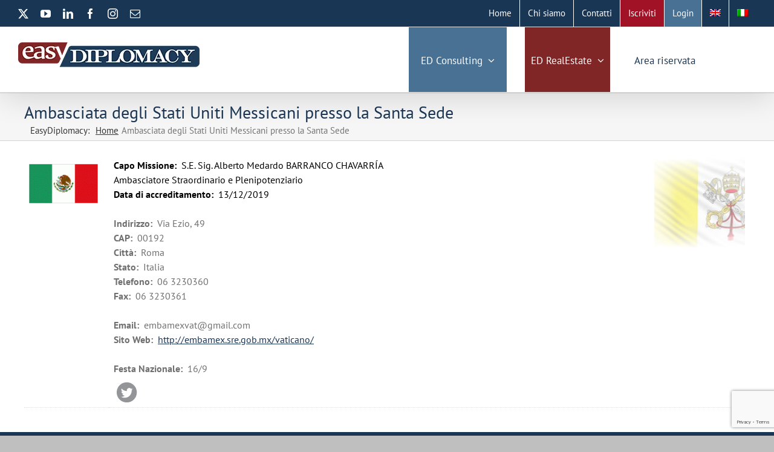

--- FILE ---
content_type: text/html; charset=UTF-8
request_url: https://easydiplomacy.com/ambasciate-straniere/ambasciata-del-messico-presso-la-santa-sede/
body_size: 13652
content:
<!DOCTYPE html>
<html class="avada-html-layout-wide avada-html-header-position-top" lang="it-IT" prefix="og: http://ogp.me/ns# fb: http://ogp.me/ns/fb#">
<head>
	<meta http-equiv="X-UA-Compatible" content="IE=edge" />
	<meta http-equiv="Content-Type" content="text/html; charset=utf-8"/>
	<meta name="viewport" content="width=device-width, initial-scale=1" />
	<meta name='robots' content='index, follow, max-image-preview:large, max-snippet:-1, max-video-preview:-1' />
	<style>img:is([sizes="auto" i], [sizes^="auto," i]) { contain-intrinsic-size: 3000px 1500px }</style>
	<link rel="alternate" hreflang="en" href="https://easydiplomacy.com/en/ambasciate-straniere/embassy-of-mexico-to-the-holy-see/" />
<link rel="alternate" hreflang="it" href="https://easydiplomacy.com/ambasciate-straniere/ambasciata-del-messico-presso-la-santa-sede/" />
<link rel="alternate" hreflang="x-default" href="https://easydiplomacy.com/ambasciate-straniere/ambasciata-del-messico-presso-la-santa-sede/" />

<!-- Google Tag Manager for WordPress by gtm4wp.com -->
<script data-cfasync="false" data-pagespeed-no-defer>
	var gtm4wp_datalayer_name = "dataLayer";
	var dataLayer = dataLayer || [];
</script>
<!-- End Google Tag Manager for WordPress by gtm4wp.com -->
	<!-- This site is optimized with the Yoast SEO plugin v26.8 - https://yoast.com/product/yoast-seo-wordpress/ -->
	<title>Ambasciata degli Stati Uniti Messicani presso la Santa Sede</title>
	<link rel="canonical" href="https://easydiplomacy.com/ambasciate-straniere/ambasciata-del-messico-presso-la-santa-sede/" />
	<meta property="og:locale" content="it_IT" />
	<meta property="og:type" content="article" />
	<meta property="og:title" content="Ambasciata degli Stati Uniti Messicani presso la Santa Sede" />
	<meta property="og:url" content="https://easydiplomacy.com/ambasciate-straniere/ambasciata-del-messico-presso-la-santa-sede/" />
	<meta property="og:site_name" content="EasyDiplomacy" />
	<meta property="article:modified_time" content="2020-10-03T17:06:06+00:00" />
	<meta name="twitter:card" content="summary_large_image" />
	<script type="application/ld+json" class="yoast-schema-graph">{"@context":"https://schema.org","@graph":[{"@type":"WebPage","@id":"https://easydiplomacy.com/ambasciate-straniere/ambasciata-del-messico-presso-la-santa-sede/","url":"https://easydiplomacy.com/ambasciate-straniere/ambasciata-del-messico-presso-la-santa-sede/","name":"Ambasciata degli Stati Uniti Messicani presso la Santa Sede","isPartOf":{"@id":"https://easydiplomacy.com/#website"},"datePublished":"1969-12-31T22:00:00+00:00","dateModified":"2020-10-03T17:06:06+00:00","breadcrumb":{"@id":"https://easydiplomacy.com/ambasciate-straniere/ambasciata-del-messico-presso-la-santa-sede/#breadcrumb"},"inLanguage":"it-IT","potentialAction":[{"@type":"ReadAction","target":["https://easydiplomacy.com/ambasciate-straniere/ambasciata-del-messico-presso-la-santa-sede/"]}]},{"@type":"BreadcrumbList","@id":"https://easydiplomacy.com/ambasciate-straniere/ambasciata-del-messico-presso-la-santa-sede/#breadcrumb","itemListElement":[{"@type":"ListItem","position":1,"name":"Home","item":"https://easydiplomacy.com/"},{"@type":"ListItem","position":2,"name":"Ambasciata degli Stati Uniti Messicani presso la Santa Sede"}]},{"@type":"WebSite","@id":"https://easydiplomacy.com/#website","url":"https://easydiplomacy.com/","name":"EasyDiplomacy","description":"the smart way of working","potentialAction":[{"@type":"SearchAction","target":{"@type":"EntryPoint","urlTemplate":"https://easydiplomacy.com/?s={search_term_string}"},"query-input":{"@type":"PropertyValueSpecification","valueRequired":true,"valueName":"search_term_string"}}],"inLanguage":"it-IT"}]}</script>
	<!-- / Yoast SEO plugin. -->


		
		
		
								
		<meta property="og:locale" content="it_IT"/>
		<meta property="og:type" content="article"/>
		<meta property="og:site_name" content="EasyDiplomacy"/>
		<meta property="og:title" content="Ambasciata degli Stati Uniti Messicani presso la Santa Sede"/>
				<meta property="og:url" content="https://easydiplomacy.com/ambasciate-straniere/ambasciata-del-messico-presso-la-santa-sede/"/>
													<meta property="article:modified_time" content="2020-10-03T17:06:06+01:00"/>
											<meta property="og:image" content="https://easydiplomacy.com/wp-content/uploads/2023/03/LOGONEW.png"/>
		<meta property="og:image:width" content="300"/>
		<meta property="og:image:height" content="57"/>
		<meta property="og:image:type" content="image/png"/>
				<link rel='stylesheet' id='rm_material_icons-css' href='https://easydiplomacy.com/wp-content/plugins/custom-registration-form-builder-with-submission-manager/admin/css/material-icons.css?ver=6.8.3' type='text/css' media='all' />
<link rel='stylesheet' id='jltma-wpf-css' href='https://easydiplomacy.com/wp-content/plugins/prettyphoto/css/prettyPhoto.css?ver=6.8.3' type='text/css' media='all' />
<link rel='stylesheet' id='taxonomy-image-plugin-public-css' href='https://easydiplomacy.com/wp-content/plugins/taxonomy-images/css/style.css?ver=0.9.6' type='text/css' media='screen' />
<link rel='stylesheet' id='widgetopts-styles-css' href='https://easydiplomacy.com/wp-content/plugins/widget-options/assets/css/widget-options.css?ver=4.1.3' type='text/css' media='all' />
<link rel='stylesheet' id='wpos-slick-style-css' href='https://easydiplomacy.com/wp-content/plugins/wp-responsive-recent-post-slider/assets/css/slick.css?ver=3.7.1' type='text/css' media='all' />
<link rel='stylesheet' id='wppsac-public-style-css' href='https://easydiplomacy.com/wp-content/plugins/wp-responsive-recent-post-slider/assets/css/recent-post-style.css?ver=3.7.1' type='text/css' media='all' />
<link rel='stylesheet' id='wpml-legacy-horizontal-list-0-css' href='https://easydiplomacy.com/wp-content/plugins/sitepress-multilingual-cms/templates/language-switchers/legacy-list-horizontal/style.min.css?ver=1' type='text/css' media='all' />
<style id='wpml-legacy-horizontal-list-0-inline-css' type='text/css'>
.wpml-ls-statics-shortcode_actions{background-color:#eeeeee;}.wpml-ls-statics-shortcode_actions, .wpml-ls-statics-shortcode_actions .wpml-ls-sub-menu, .wpml-ls-statics-shortcode_actions a {border-color:#cdcdcd;}.wpml-ls-statics-shortcode_actions a, .wpml-ls-statics-shortcode_actions .wpml-ls-sub-menu a, .wpml-ls-statics-shortcode_actions .wpml-ls-sub-menu a:link, .wpml-ls-statics-shortcode_actions li:not(.wpml-ls-current-language) .wpml-ls-link, .wpml-ls-statics-shortcode_actions li:not(.wpml-ls-current-language) .wpml-ls-link:link {color:#444444;background-color:#ffffff;}.wpml-ls-statics-shortcode_actions a, .wpml-ls-statics-shortcode_actions .wpml-ls-sub-menu a:hover,.wpml-ls-statics-shortcode_actions .wpml-ls-sub-menu a:focus, .wpml-ls-statics-shortcode_actions .wpml-ls-sub-menu a:link:hover, .wpml-ls-statics-shortcode_actions .wpml-ls-sub-menu a:link:focus {color:#000000;background-color:#eeeeee;}.wpml-ls-statics-shortcode_actions .wpml-ls-current-language > a {color:#444444;background-color:#ffffff;}.wpml-ls-statics-shortcode_actions .wpml-ls-current-language:hover>a, .wpml-ls-statics-shortcode_actions .wpml-ls-current-language>a:focus {color:#000000;background-color:#eeeeee;}
</style>
<link rel='stylesheet' id='wpml-menu-item-0-css' href='https://easydiplomacy.com/wp-content/plugins/sitepress-multilingual-cms/templates/language-switchers/menu-item/style.min.css?ver=1' type='text/css' media='all' />
<link rel='stylesheet' id='search-filter-plugin-styles-css' href='https://easydiplomacy.com/wp-content/plugins/search-filter-pro/public/assets/css/search-filter.min.css?ver=2.5.16' type='text/css' media='all' />
<link rel='stylesheet' id='cms-navigation-style-base-css' href='https://easydiplomacy.com/wp-content/plugins/wpml-cms-nav/res/css/cms-navigation-base.css?ver=1.5.5' type='text/css' media='screen' />
<link rel='stylesheet' id='cms-navigation-style-css' href='https://easydiplomacy.com/wp-content/plugins/wpml-cms-nav/res/css/cms-navigation.css?ver=1.5.5' type='text/css' media='screen' />
<link rel='stylesheet' id='custom-registration-form-builder-with-submission-manager/registration_magic.php-css' href='https://easydiplomacy.com/wp-content/plugins/custom-registration-form-builder-with-submission-manager/public/css/style_rm_front_end.css?ver=6.0.7.5' type='text/css' media='all' />
<link rel='stylesheet' id='rm-form-revamp-theme-css' href='https://easydiplomacy.com/wp-content/plugins/custom-registration-form-builder-with-submission-manager/public/css/rm-form-theme-matchmytheme.css?ver=6.0.7.5' type='text/css' media='all' />
<link rel='stylesheet' id='rm-form-revamp-style-css' href='https://easydiplomacy.com/wp-content/plugins/custom-registration-form-builder-with-submission-manager/public/css/rm-form-common-utility.css?ver=6.8.3' type='text/css' media='all' />
<link rel='stylesheet' id='login-with-ajax-css' href='https://easydiplomacy.com/wp-content/plugins/login-with-ajax/templates/widget.css?ver=4.5.1' type='text/css' media='all' />
<link rel='stylesheet' id='fusion-dynamic-css-css' href='https://easydiplomacy.com/wp-content/uploads/fusion-styles/7da9e47e8d65eb6cde101fdb5cbc099c.min.css?ver=3.11.9' type='text/css' media='all' />
<link rel='stylesheet' id='sabai-css' href='https://easydiplomacy.com/wp-content/plugins/sabai/assets/css/main.min.css?ver=1.4.17' type='text/css' media='all' />
<link rel='stylesheet' id='sabai-font-awesome-css' href='https://easydiplomacy.com/wp-content/plugins/sabai/assets/css/font-awesome.min.css?ver=1.4.17' type='text/css' media='all' />
<link rel='stylesheet' id='sabai-paidlistings-css' href='https://easydiplomacy.com/wp-content/plugins/sabai-paidlistings/assets/css/main.min.css?ver=1.4.17' type='text/css' media='all' />
<link rel='stylesheet' id='sabai-directory-css' href='https://easydiplomacy.com/wp-content/plugins/sabai-directory/assets/css/main.min.css?ver=1.4.17' type='text/css' media='all' />
<script type="text/javascript" src="https://easydiplomacy.com/wp-includes/js/jquery/jquery.min.js?ver=3.7.1" id="jquery-core-js"></script>
<script type="text/javascript" id="search-filter-plugin-build-js-extra">
/* <![CDATA[ */
var SF_LDATA = {"ajax_url":"https:\/\/easydiplomacy.com\/wp-admin\/admin-ajax.php","home_url":"https:\/\/easydiplomacy.com\/","extensions":[]};
/* ]]> */
</script>
<script type="text/javascript" src="https://easydiplomacy.com/wp-content/plugins/search-filter-pro/public/assets/js/search-filter-build.min.js?ver=2.5.16" id="search-filter-plugin-build-js"></script>
<script type="text/javascript" src="https://easydiplomacy.com/wp-content/plugins/search-filter-pro/public/assets/js/chosen.jquery.min.js?ver=2.5.16" id="search-filter-plugin-chosen-js"></script>
<script type="text/javascript" id="login-with-ajax-js-extra">
/* <![CDATA[ */
var LWA = {"ajaxurl":"https:\/\/easydiplomacy.com\/wp-admin\/admin-ajax.php","off":""};
/* ]]> */
</script>
<script type="text/javascript" src="https://easydiplomacy.com/wp-content/plugins/login-with-ajax/templates/login-with-ajax.legacy.min.js?ver=4.5.1" id="login-with-ajax-js"></script>
<script type="text/javascript" src="https://easydiplomacy.com/wp-content/plugins/login-with-ajax/ajaxify/ajaxify.min.js?ver=4.5.1" id="login-with-ajax-ajaxify-js"></script>
<meta name="generator" content="WPML ver:4.6.9 stt:1,27;" />

<!-- Google Tag Manager for WordPress by gtm4wp.com -->
<!-- GTM Container placement set to footer -->
<script data-cfasync="false" data-pagespeed-no-defer type="text/javascript">
	var dataLayer_content = {"pagePostType":"ambasciate","pagePostType2":"single-ambasciate","pagePostAuthor":"easyadmin"};
	dataLayer.push( dataLayer_content );
</script>
<script data-cfasync="false" data-pagespeed-no-defer type="text/javascript">
(function(w,d,s,l,i){w[l]=w[l]||[];w[l].push({'gtm.start':
new Date().getTime(),event:'gtm.js'});var f=d.getElementsByTagName(s)[0],
j=d.createElement(s),dl=l!='dataLayer'?'&l='+l:'';j.async=true;j.src=
'//www.googletagmanager.com/gtm.js?id='+i+dl;f.parentNode.insertBefore(j,f);
})(window,document,'script','dataLayer','GTM-KN5PCBDH');
</script>
<!-- End Google Tag Manager for WordPress by gtm4wp.com --><style type="text/css" id="css-fb-visibility">@media screen and (max-width: 640px){.fusion-no-small-visibility{display:none !important;}body .sm-text-align-center{text-align:center !important;}body .sm-text-align-left{text-align:left !important;}body .sm-text-align-right{text-align:right !important;}body .sm-flex-align-center{justify-content:center !important;}body .sm-flex-align-flex-start{justify-content:flex-start !important;}body .sm-flex-align-flex-end{justify-content:flex-end !important;}body .sm-mx-auto{margin-left:auto !important;margin-right:auto !important;}body .sm-ml-auto{margin-left:auto !important;}body .sm-mr-auto{margin-right:auto !important;}body .fusion-absolute-position-small{position:absolute;top:auto;width:100%;}.awb-sticky.awb-sticky-small{ position: sticky; top: var(--awb-sticky-offset,0); }}@media screen and (min-width: 641px) and (max-width: 1024px){.fusion-no-medium-visibility{display:none !important;}body .md-text-align-center{text-align:center !important;}body .md-text-align-left{text-align:left !important;}body .md-text-align-right{text-align:right !important;}body .md-flex-align-center{justify-content:center !important;}body .md-flex-align-flex-start{justify-content:flex-start !important;}body .md-flex-align-flex-end{justify-content:flex-end !important;}body .md-mx-auto{margin-left:auto !important;margin-right:auto !important;}body .md-ml-auto{margin-left:auto !important;}body .md-mr-auto{margin-right:auto !important;}body .fusion-absolute-position-medium{position:absolute;top:auto;width:100%;}.awb-sticky.awb-sticky-medium{ position: sticky; top: var(--awb-sticky-offset,0); }}@media screen and (min-width: 1025px){.fusion-no-large-visibility{display:none !important;}body .lg-text-align-center{text-align:center !important;}body .lg-text-align-left{text-align:left !important;}body .lg-text-align-right{text-align:right !important;}body .lg-flex-align-center{justify-content:center !important;}body .lg-flex-align-flex-start{justify-content:flex-start !important;}body .lg-flex-align-flex-end{justify-content:flex-end !important;}body .lg-mx-auto{margin-left:auto !important;margin-right:auto !important;}body .lg-ml-auto{margin-left:auto !important;}body .lg-mr-auto{margin-right:auto !important;}body .fusion-absolute-position-large{position:absolute;top:auto;width:100%;}.awb-sticky.awb-sticky-large{ position: sticky; top: var(--awb-sticky-offset,0); }}</style><meta name="generator" content="Powered by Slider Revolution 6.7.34 - responsive, Mobile-Friendly Slider Plugin for WordPress with comfortable drag and drop interface." />
<link rel="icon" href="https://easydiplomacy.com/wp-content/uploads/2024/02/cropped-favicon-easydiplo-32x32.png" sizes="32x32" />
<link rel="icon" href="https://easydiplomacy.com/wp-content/uploads/2024/02/cropped-favicon-easydiplo-192x192.png" sizes="192x192" />
<link rel="apple-touch-icon" href="https://easydiplomacy.com/wp-content/uploads/2024/02/cropped-favicon-easydiplo-180x180.png" />
<meta name="msapplication-TileImage" content="https://easydiplomacy.com/wp-content/uploads/2024/02/cropped-favicon-easydiplo-270x270.png" />
<script>function setREVStartSize(e){
			//window.requestAnimationFrame(function() {
				window.RSIW = window.RSIW===undefined ? window.innerWidth : window.RSIW;
				window.RSIH = window.RSIH===undefined ? window.innerHeight : window.RSIH;
				try {
					var pw = document.getElementById(e.c).parentNode.offsetWidth,
						newh;
					pw = pw===0 || isNaN(pw) || (e.l=="fullwidth" || e.layout=="fullwidth") ? window.RSIW : pw;
					e.tabw = e.tabw===undefined ? 0 : parseInt(e.tabw);
					e.thumbw = e.thumbw===undefined ? 0 : parseInt(e.thumbw);
					e.tabh = e.tabh===undefined ? 0 : parseInt(e.tabh);
					e.thumbh = e.thumbh===undefined ? 0 : parseInt(e.thumbh);
					e.tabhide = e.tabhide===undefined ? 0 : parseInt(e.tabhide);
					e.thumbhide = e.thumbhide===undefined ? 0 : parseInt(e.thumbhide);
					e.mh = e.mh===undefined || e.mh=="" || e.mh==="auto" ? 0 : parseInt(e.mh,0);
					if(e.layout==="fullscreen" || e.l==="fullscreen")
						newh = Math.max(e.mh,window.RSIH);
					else{
						e.gw = Array.isArray(e.gw) ? e.gw : [e.gw];
						for (var i in e.rl) if (e.gw[i]===undefined || e.gw[i]===0) e.gw[i] = e.gw[i-1];
						e.gh = e.el===undefined || e.el==="" || (Array.isArray(e.el) && e.el.length==0)? e.gh : e.el;
						e.gh = Array.isArray(e.gh) ? e.gh : [e.gh];
						for (var i in e.rl) if (e.gh[i]===undefined || e.gh[i]===0) e.gh[i] = e.gh[i-1];
											
						var nl = new Array(e.rl.length),
							ix = 0,
							sl;
						e.tabw = e.tabhide>=pw ? 0 : e.tabw;
						e.thumbw = e.thumbhide>=pw ? 0 : e.thumbw;
						e.tabh = e.tabhide>=pw ? 0 : e.tabh;
						e.thumbh = e.thumbhide>=pw ? 0 : e.thumbh;
						for (var i in e.rl) nl[i] = e.rl[i]<window.RSIW ? 0 : e.rl[i];
						sl = nl[0];
						for (var i in nl) if (sl>nl[i] && nl[i]>0) { sl = nl[i]; ix=i;}
						var m = pw>(e.gw[ix]+e.tabw+e.thumbw) ? 1 : (pw-(e.tabw+e.thumbw)) / (e.gw[ix]);
						newh =  (e.gh[ix] * m) + (e.tabh + e.thumbh);
					}
					var el = document.getElementById(e.c);
					if (el!==null && el) el.style.height = newh+"px";
					el = document.getElementById(e.c+"_wrapper");
					if (el!==null && el) {
						el.style.height = newh+"px";
						el.style.display = "block";
					}
				} catch(e){
					console.log("Failure at Presize of Slider:" + e)
				}
			//});
		  };</script>
		<style type="text/css" id="wp-custom-css">
			/*Misura tooltip*/
.rmnote {
    width: 50% !important;
}

/*Da cancellare poi - problema form inglese*/
.fusion-alert.alert.custom.alert-custom.fusion-alert-left.wpcf7-response-output.awb-alert-native-link-color {
    display: none;
}


footer.fusion-footer-widget-area.fusion-widget-area {
	padding-top: 15px;
  background-color: #1a3655;
}

footer.fusion-footer-widget-area.fusion-widget-area a {
    color: white;
}

footer h4.widget-title.fusion-responsive-typography-calculated {
    color: #ffffff !important;
	
}

footer.fusion-footer-widget-area.fusion-widget-area p {
    color: white;
}

ul#info-utility {
    list-style: none;
	  padding: 0px;
}

.fusion-alert.fusion-alert-left .fusion-alert-content-wrapper .alert-icon {
    margin-right: 1em;
    display: none;
}


.fusion-page-title-bar h1 {
	color: #1a3655 !important;
	font-size: 28px !important;
}


#reserved_area{
padding-top: 20px;
}



.fusion-fullwidth.fullwidth-box.fusion-builder-row-1.fusion-flex-container.hundred-percent-fullwidth.non-hundred-percent-height-scrolling {
    padding-top: 20px;
}


.sabai img {
    pointer-events: none !important;
}


.sabai-directory-images{
    pointer-events: none !important;
}

/* Breadcum spazio */
.fusion-breadcrumbs .breadcrumb-leaf {
    margin-left: 5px;
}

.fusion-page-title-bar li a{
    margin-left: 5px;
}


/* ==============
   Layout responsive ambasciate
   ============== */

@media (max-width: 768px) {
  .acps-ambasciata table {
    display: block;
    width: 100%;
  }

  .acps-ambasciata table tr {
    display: flex;
    flex-direction: column;
    align-items: center;
  }

  .acps-ambasciata table td {
    display: block;
    width: 100% !important;
    text-align: center;
  }


  /* Contenitore testo + immagine "presso" */
  .taxonomy-images-presso {
		top: -120px!important;
    z-index: 0;
  }

  .taxonomy-images-presso img {
    max-width: 100px;
    height: auto;
    opacity: 0.6;
  }

  /* Il blocco testo principale */
  .acps-ambasciata .acps-title,
  .acps-ambasciata .info1,
  .acps-ambasciata .info2,
  .acps-ambasciata .info3,
  .acps-ambasciata .info4 {
    position: relative;
    z-index: 2; /* sopra la bandiera di destra */
    text-align: left;
    margin: 0 auto;
  }

  .acps-ambasciata .acps-title {
    max-width: 100%!important;
  }

  /* Riduzione bandiera di destra */
  .taxonomy-images-presso img {
    width: 120px !important;
    height: 120px !important;
  }

  /* Margini */
  .acps-ambasciata {
    margin-bottom: 30px;
  }
}



		</style>
				<script type="text/javascript">
			var doc = document.documentElement;
			doc.setAttribute( 'data-useragent', navigator.userAgent );
		</script>
		<script async src="https://www.googletagmanager.com/gtag/js?id=UA-25203297-1"></script>
<script>
  window.dataLayer = window.dataLayer || [];
  function gtag(){dataLayer.push(arguments);}
  gtag('js', new Date());
  gtag('config', 'UA-25203297-1');
  gtag('config', 'UA-25203297-1', { 'anonymize_ip': true });
</script>
	</head>

<body class="wp-singular ambasciate-template-default single single-ambasciate postid-86780 single-format-standard wp-theme-Avada wp-child-theme-Avada-Child-Theme metaslider-plugin has-sidebar fusion-image-hovers fusion-pagination-sizing fusion-button_type-flat fusion-button_span-no fusion-button_gradient-linear avada-image-rollover-circle-yes avada-image-rollover-yes avada-image-rollover-direction-left fusion-body ltr fusion-sticky-header no-tablet-sticky-header no-mobile-sticky-header no-mobile-slidingbar fusion-disable-outline fusion-sub-menu-fade mobile-logo-pos-left layout-wide-mode avada-has-boxed-modal-shadow-medium layout-scroll-offset-full avada-has-zero-margin-offset-top fusion-top-header menu-text-align-center mobile-menu-design-modern fusion-show-pagination-text fusion-header-layout-v3 avada-responsive avada-footer-fx-none avada-menu-highlight-style-bar fusion-search-form-classic fusion-main-menu-search-dropdown fusion-avatar-square avada-sticky-shrinkage avada-dropdown-styles avada-blog-layout-large avada-blog-archive-layout-large avada-header-shadow-yes avada-menu-icon-position-left avada-has-megamenu-shadow avada-has-mainmenu-dropdown-divider avada-has-header-100-width avada-has-mobile-menu-search avada-has-megamenu-item-divider avada-has-100-footer avada-has-breadcrumb-mobile-hidden avada-has-titlebar-bar_and_content avada-has-pagination-padding avada-flyout-menu-direction-fade avada-ec-views-v1" data-awb-post-id="86780">
		<a class="skip-link screen-reader-text" href="#content">Salta al contenuto</a>

	<div id="boxed-wrapper">
		
		<div id="wrapper" class="fusion-wrapper">
			<div id="home" style="position:relative;top:-1px;"></div>
							
					
			<header class="fusion-header-wrapper fusion-header-shadow">
				<div class="fusion-header-v3 fusion-logo-alignment fusion-logo-left fusion-sticky-menu- fusion-sticky-logo-1 fusion-mobile-logo-1  fusion-mobile-menu-design-modern">
					
<div class="fusion-secondary-header">
	<div class="fusion-row">
					<div class="fusion-alignleft">
				<div class="fusion-social-links-header"><div class="fusion-social-networks"><div class="fusion-social-networks-wrapper"><a  class="fusion-social-network-icon fusion-tooltip fusion-twitter awb-icon-twitter" style data-placement="bottom" data-title="X" data-toggle="tooltip" title="X" href="https://twitter.com/EasyDiplomacy" target="_blank" rel="noopener noreferrer"><span class="screen-reader-text">X</span></a><a  class="fusion-social-network-icon fusion-tooltip fusion-youtube awb-icon-youtube" style data-placement="bottom" data-title="YouTube" data-toggle="tooltip" title="YouTube" href="https://www.youtube.com/user/EasyDiplomacy" target="_blank" rel="noopener noreferrer"><span class="screen-reader-text">YouTube</span></a><a  class="fusion-social-network-icon fusion-tooltip fusion-linkedin awb-icon-linkedin" style data-placement="bottom" data-title="LinkedIn" data-toggle="tooltip" title="LinkedIn" href="https://www.linkedin.com/company/easy-embassy-srl?trk=hb_tab_compy_id_2568016" target="_blank" rel="noopener noreferrer"><span class="screen-reader-text">LinkedIn</span></a><a  class="fusion-social-network-icon fusion-tooltip fusion-facebook awb-icon-facebook" style data-placement="bottom" data-title="Facebook" data-toggle="tooltip" title="Facebook" href="https://www.facebook.com/EasyDiplomacy" target="_blank" rel="noreferrer"><span class="screen-reader-text">Facebook</span></a><a  class="fusion-social-network-icon fusion-tooltip fusion-instagram awb-icon-instagram" style data-placement="bottom" data-title="Instagram" data-toggle="tooltip" title="Instagram" href="https://www.instagram.com/easydiplomacy/" target="_blank" rel="noopener noreferrer"><span class="screen-reader-text">Instagram</span></a><a  class="fusion-social-network-icon fusion-tooltip fusion-mail awb-icon-mail" style data-placement="bottom" data-title="Email" data-toggle="tooltip" title="Email" href="mailto:i&#110;f&#111;&#064;&#101;a&#115;&#121;d&#105;&#112;&#108;o&#109;acy.c&#111;m" target="_self" rel="noopener noreferrer"><span class="screen-reader-text">Email</span></a></div></div></div>			</div>
							<div class="fusion-alignright">
				<nav class="fusion-secondary-menu" role="navigation" aria-label="Menu Secondario"><ul id="menu-topita" class="menu"><li  id="menu-item-68229"  class="menu-item menu-item-type-post_type menu-item-object-page menu-item-home menu-item-68229"  data-item-id="68229"><a  href="https://easydiplomacy.com/" class="fusion-bar-highlight"><span class="menu-text">Home</span></a></li><li  id="menu-item-136877"  class="menu-item menu-item-type-post_type menu-item-object-page menu-item-136877"  data-item-id="136877"><a  href="https://easydiplomacy.com/chi-siamo/" class="fusion-bar-highlight"><span class="menu-text">Chi siamo</span></a></li><li  id="menu-item-75451"  class="menu-item menu-item-type-post_type menu-item-object-page menu-item-75451"  data-item-id="75451"><a  href="https://easydiplomacy.com/contatti/" class="fusion-bar-highlight"><span class="menu-text">Contatti</span></a></li></li><li  id="menu-item-123867"  class="menu-item menu-item-type-post_type menu-item-object-page menu-item-123867"  data-item-id="123867"><a  href="https://easydiplomacy.com/iscriviti/" class="fusion-bar-highlight"><span class="menu-text">Iscriviti</span></a></li><li  id="menu-item-123868"  class="menu-item menu-item-type-post_type menu-item-object-page menu-item-123868"  data-item-id="123868"><a  href="https://easydiplomacy.com/login-ita/" class="fusion-bar-highlight"><span class="menu-text">Login</span></a></li><li  id="menu-item-wpml-ls-4197-en"  class="menu-item-language menu-item wpml-ls-slot-4197 wpml-ls-item wpml-ls-item-en wpml-ls-menu-item wpml-ls-first-item menu-item-type-wpml_ls_menu_item menu-item-object-wpml_ls_menu_item menu-item-wpml-ls-4197-en"  data-classes="menu-item-language" data-item-id="wpml-ls-4197-en"><a  href="https://easydiplomacy.com/en/ambasciate-straniere/embassy-of-mexico-to-the-holy-see/" class="fusion-bar-highlight wpml-ls-link"><span class="menu-text"><img
            class="wpml-ls-flag"
            src="https://easydiplomacy.com/wp-content/plugins/sitepress-multilingual-cms/res/flags/en.png"
            alt="Inglese"
            width=18
            height=12
    /></span></a></li><li  id="menu-item-wpml-ls-4197-it"  class="menu-item-language menu-item-language-current menu-item wpml-ls-slot-4197 wpml-ls-item wpml-ls-item-it wpml-ls-current-language wpml-ls-menu-item wpml-ls-last-item menu-item-type-wpml_ls_menu_item menu-item-object-wpml_ls_menu_item menu-item-wpml-ls-4197-it"  data-classes="menu-item-language" data-item-id="wpml-ls-4197-it"><a  href="https://easydiplomacy.com/ambasciate-straniere/ambasciata-del-messico-presso-la-santa-sede/" class="fusion-bar-highlight wpml-ls-link"><span class="menu-text"><img
            class="wpml-ls-flag"
            src="https://easydiplomacy.com/wp-content/plugins/sitepress-multilingual-cms/res/flags/it.png"
            alt="Italiano"
            width=18
            height=12
    /></span></a></li></ul></nav><nav class="fusion-mobile-nav-holder fusion-mobile-menu-text-align-left" aria-label="Menu Mobile Secondario"></nav>			</div>
			</div>
</div>
<div class="fusion-header-sticky-height"></div>
<div class="fusion-header">
	<div class="fusion-row">
					<div class="fusion-logo" data-margin-top="25px" data-margin-bottom="25px" data-margin-left="0px" data-margin-right="0px">
			<a class="fusion-logo-link"  href="https://easydiplomacy.com/" >

						<!-- standard logo -->
			<img src="https://easydiplomacy.com/wp-content/uploads/2023/03/LOGONEW.png" srcset="https://easydiplomacy.com/wp-content/uploads/2023/03/LOGONEW.png 1x" width="300" height="57" alt="EasyDiplomacy Logo" data-retina_logo_url="" class="fusion-standard-logo" />

											<!-- mobile logo -->
				<img src="https://easydiplomacy.com/wp-content/uploads/2023/03/LOGONEW.png" srcset="https://easydiplomacy.com/wp-content/uploads/2023/03/LOGONEW.png 1x" width="300" height="57" alt="EasyDiplomacy Logo" data-retina_logo_url="" class="fusion-mobile-logo" />
			
											<!-- sticky header logo -->
				<img src="https://easydiplomacy.com/wp-content/uploads/2023/03/LOGONEW.png" srcset="https://easydiplomacy.com/wp-content/uploads/2023/03/LOGONEW.png 1x" width="300" height="57" alt="EasyDiplomacy Logo" data-retina_logo_url="" class="fusion-sticky-logo" />
					</a>
		</div>		<nav class="fusion-main-menu" aria-label="Menu Principale"><ul id="menu-menu-principale" class="fusion-menu"><li  id="menu-item-136892"  class="menu-item menu-item-type-post_type menu-item-object-page menu-item-has-children menu-item-136892 fusion-megamenu-menu "  data-item-id="136892"><a  title="diplomatic and business network " href="https://easydiplomacy.com/consulenza-e-project-management/" class="fusion-bar-highlight"><span class="menu-text">ED Consulting</span> <span class="fusion-caret"><i class="fusion-dropdown-indicator" aria-hidden="true"></i></span></a><div class="fusion-megamenu-wrapper fusion-columns-2 columns-per-row-2 columns-2 col-span-12 fusion-megamenu-fullwidth fusion-megamenu-width-site-width"><div class="row"><div class="fusion-megamenu-holder" style="width:1200px;" data-width="1200px"><ul class="fusion-megamenu"><li  id="menu-item-146889"  class="menu-item menu-item-type-custom menu-item-object-custom menu-item-146889 fusion-megamenu-submenu menu-item-has-link fusion-megamenu-columns-2 col-lg-6 col-md-6 col-sm-6" ><div class='fusion-megamenu-title'><a class="awb-justify-title" href="https://easydiplomacy.com/consulenza-e-project-management/">Consulenza e Servizi Su Misura</a></div><div class="fusion-megamenu-widgets-container second-level-widget"><div id="custom_html-37" class="widget_text widget-odd widget-first widget-1 widget widget_custom_html" style="border-style: solid;border-color:transparent;border-width:0px;"><div class="textwidget custom-html-widget"><img src="https://easydiplomacy.com/wp-content/uploads/2023/07/stretta-mano.jpg" title="Tutti i Servizi di Consulenza" alt="Tutti i Servizi di Consulenza" style="float: left; margin: 8px; margin-bottom: 30px;margin-top: 8px; width: 150px;"/>
<br>
<ul>
	<li>
		<span class="fusion-megamenu-bullet"></span>
		<span>Country Branding e Sviluppo Commerciale</span>
	</li>
	<br>
	<li>
		<span class="fusion-megamenu-bullet"></span>
		<span>Commercio Sostenibile Materie Prime</span>
	</li>
	<br>
	<li>
		<span class="fusion-megamenu-bullet"></span>
		<span>Cerimoniale e Formazione</span>
	</li>
</ul></div></div></div></li><li  id="menu-item-146890"  class="menu-item menu-item-type-custom menu-item-object-custom menu-item-146890 fusion-megamenu-submenu menu-item-has-link fusion-megamenu-columns-2 col-lg-6 col-md-6 col-sm-6" ><div class='fusion-megamenu-title'><a class="awb-justify-title" href="https://easydiplomacy.com/progetti-sviluppo-paese-turismo-internazionalizzazione/">Progetti Turismo Promozione Paese</a></div><div class="fusion-megamenu-widgets-container second-level-widget"><div id="custom_html-39" class="widget_text widget-odd widget-first widget-1 widget widget_custom_html" style="border-style: solid;border-color:transparent;border-width:0px;"><div class="textwidget custom-html-widget"><img src="https://easydiplomacy.com/wp-content/uploads/2023/07/IMG_20230209_073005_574.jpg" title="Progetti Turismo Paese" alt="Progetti Turismo Paese" style="float: left; margin: 8px; margin-bottom: 30px;margin-top: 8px; width: 150px;"/>
<br>
<ul>
	<li>
		<span class="fusion-megamenu-bullet"></span>
		<span>Per posizionarsi sul mercato internazionale</span>
	</li>
	<br>
	<li>
		<span class="fusion-megamenu-bullet"></span>
		<span>Per attrarre turisti e investitori</span>
	</li>
	<br>
	<li>
		<span class="fusion-megamenu-bullet"></span>
		<span>Per alzare la percezione del Paese all’estero</span>
	</li>
</ul></div></div></div></li></ul></div><div style="clear:both;"></div></div></div></li><li  id="menu-item-116018"  class="menu-item menu-item-type-post_type menu-item-object-page menu-item-has-children menu-item-116018 fusion-megamenu-menu "  data-item-id="116018"><a  href="https://easydiplomacy.com/immobili-di-pregio-a-roma/" class="fusion-bar-highlight"><span class="menu-text">ED RealEstate</span> <span class="fusion-caret"><i class="fusion-dropdown-indicator" aria-hidden="true"></i></span></a><div class="fusion-megamenu-wrapper fusion-columns-2 columns-per-row-2 columns-2 col-span-12 fusion-megamenu-fullwidth fusion-megamenu-width-site-width"><div class="row"><div class="fusion-megamenu-holder" style="width:1200px;" data-width="1200px"><ul class="fusion-megamenu"><li  id="menu-item-140826"  class="menu-item menu-item-type-custom menu-item-object-custom menu-item-140826 fusion-megamenu-submenu menu-item-has-link fusion-megamenu-columns-2 col-lg-6 col-md-6 col-sm-6" ><div class='fusion-megamenu-title'><a class="awb-justify-title" href="https://easydiplomacy.com/immobili-di-pregio-a-roma/">Sei una Ambasciata o un Funzionario?</a></div><div class="fusion-megamenu-widgets-container second-level-widget"><div id="custom_html-33" class="widget_text widget-odd widget-first widget-1 widget widget_custom_html" style="border-style: solid;border-color:transparent;border-width:0px;"><div class="textwidget custom-html-widget"><img src="https://easydiplomacy.com/wp-content/uploads/2022/03/ambasciata2.jpg" title="Sei una Ambasciata" alt="Sei una Ambasciata" style="float: left; margin: 5px; margin-bottom: 30px;margin-top: 8px; width: 150px;"/>
<br>
<ul>
	<li>
		<a href="https://easydiplomacy.com/immobili-di-pregio-a-roma/uffici-e-palazzi-in-vendita-e-in-affitto/" style="text-decoration: none;margin: 5px;">
			<span class="fusion-megamenu-bullet"></span>
			<span>Cerchi un immobile di pregio?</span>
		</a>
	</li>
	<br>
	<li>
		<a href="https://easydiplomacy.com/immobili-di-pregio-a-roma/appartamenti-e-ville-in-affitto-per-personale-diplomatico/" style="text-decoration: none;margin: 5px;">
			<span class="fusion-megamenu-bullet"></span>
			<span>Cerchi Casa in affitto?</span>
		</a>
	</li>
	<br>
	<li>
		<a href="https://easydiplomacy.com/immobili-di-pregio-a-roma/comprare-una-casa-di-pregio/" style="text-decoration: none;margin: 5px;">
			<span class="fusion-megamenu-bullet"></span>
			<span>Vuoi comprare Casa a Roma?</span>
		</a>
	</li>
</ul></div></div></div></li><li  id="menu-item-140827"  class="menu-item menu-item-type-custom menu-item-object-custom menu-item-140827 fusion-megamenu-submenu menu-item-has-link fusion-megamenu-columns-2 col-lg-6 col-md-6 col-sm-6" ><div class='fusion-megamenu-title'><a class="awb-justify-title" href="https://easydiplomacy.com/immobili-di-pregio-a-roma/affittare-e-vendere-un-immobile-al-mondo-diplomatico/">Sei Proprietario di un immobile?</a></div><div class="fusion-megamenu-widgets-container second-level-widget"><div id="custom_html-35" class="widget_text widget-odd widget-first widget-1 widget widget_custom_html" style="border-style: solid;border-color:transparent;border-width:0px;"><div class="textwidget custom-html-widget"><img src="https://easydiplomacy.com/wp-content/uploads/2022/05/piscina.jpg" title="Sei Proprietario di un immobile?" alt="Sei Proprietario di un immobile?" style="float: left; margin: 5px; margin-bottom: 30px;margin-top: 8px; width: 150px;"/>
<br>
<ul>
	<li>
		<a href="https://easydiplomacy.com/affittare-immobili-a-diplomatici-a-roma-conviene/" style="text-decoration: none;margin: 5px;">
			<span class="fusion-megamenu-bullet"></span>
			<span>Vuoi affittarlo a Diplomatici?</span>
		</a>
	</li>
	<br>
	<li>
		<a href="https://easydiplomacy.com/immobili-di-pregio-a-roma/stima-immobili-di-lusso/" style="text-decoration: none;margin: 5px;">
			<span class="fusion-megamenu-bullet"></span>
			<span>Vuoi venderlo al meglio?</span>
		</a>
	</li>
</ul></div></div></div></li></ul></div><div style="clear:both;"></div></div></div></li><li  id="menu-item-137900"  class="menu-item menu-item-type-post_type menu-item-object-page menu-item-137900"  data-item-id="137900"><a  href="https://easydiplomacy.com/area-riservata/" class="fusion-bar-highlight"><span class="menu-text">Area riservata</span></a></li></ul></nav>	<div class="fusion-mobile-menu-icons">
							<a href="#" class="fusion-icon awb-icon-bars" aria-label="Attiva/Disattiva menu mobile" aria-expanded="false"></a>
		
					<a href="#" class="fusion-icon awb-icon-search" aria-label="Toggle ricerca mobile"></a>
		
		
			</div>

<nav class="fusion-mobile-nav-holder fusion-mobile-menu-text-align-left" aria-label="Menu Mobile Principale"></nav>

		
<div class="fusion-clearfix"></div>
<div class="fusion-mobile-menu-search">
			<form role="search" class="searchform fusion-search-form  fusion-search-form-classic" method="get" action="https://easydiplomacy.com/">
			<div class="fusion-search-form-content">

				
				<div class="fusion-search-field search-field">
					<label><span class="screen-reader-text">Cerca per:</span>
													<input type="search" value="" name="s" class="s" placeholder="Cerca..." required aria-required="true" aria-label="Cerca..."/>
											</label>
				</div>
				<div class="fusion-search-button search-button">
					<input type="submit" class="fusion-search-submit searchsubmit" aria-label="Cerca" value="&#xf002;" />
									</div>

				
			</div>


			
		</form>
		</div>
			</div>
</div>
				</div>
				<div class="fusion-clearfix"></div>
			</header>
								
							<div id="sliders-container" class="fusion-slider-visibility">
					</div>
				
					
							
			<div class="fusion-page-title-bar fusion-page-title-bar-none fusion-page-title-bar-left">
	<div class="fusion-page-title-row">
  
  
  
		<div class="fusion-page-title-wrapper">
			<div class="fusion-page-title-captions">

																			<h1 class="entry-title">Ambasciata degli Stati Uniti Messicani presso la Santa Sede</h1>

									
				
			</div>

												<div class="fusion-page-title-secondary">
						<nav class="fusion-breadcrumbs awb-yoast-breadcrumbs" ara-label="Breadcrumb"><ol class="awb-breadcrumb-list"><li class="fusion-breadcrumb-item"  aria-hidden="true"><span  class="fusion-breadcrumb-prefix">EasyDiplomacy:</span></li><li class="fusion-breadcrumb-item awb-breadcrumb-sep" ><a href="https://easydiplomacy.com" class="fusion-breadcrumb-link"><span >Home</span></a></li><li class="fusion-breadcrumb-item"  aria-current="page"><span  class="breadcrumb-leaf">Ambasciata degli Stati Uniti Messicani presso la Santa Sede</span></li></ol></nav>					</div>
									</div>    
  
    
    
	</div>
</div>
						<main id="main" class="clearfix ">
				<div class="fusion-row" style="">
<div id="content" class="" style=" width:100%">

    <table style="width:100%; margin-bottom:20px">
    <tr>
        <td style="vertical-align: top; width:140px">
            <ul class="taxonomy-images-the-terms"><li><a href="https://easydiplomacy.com/stato_provenienza/messico/"><img width="128" height="73" src="https://easydiplomacy.com/wp-content/uploads/2015/04/MEXC0001_risultato.gif" class="attachment-detail size-detail" alt="" decoding="async" /></a></li></ul>        </td>
        <td>
            <div style="position:relative">
                <div class="taxonomy-images-presso" style="position:absolute; top:0; right:0;"><span><a href="https://easydiplomacy.com/presso/santa-sede2/"><img width="150" height="150" src="https://easydiplomacy.com/wp-content/uploads/2014/12/bandieraVATICANO-150x150.jpg" class="attachment-detail size-detail" alt="" decoding="async" srcset="https://easydiplomacy.com/wp-content/uploads/2014/12/bandieraVATICANO-45x45.jpg 45w, https://easydiplomacy.com/wp-content/uploads/2014/12/bandieraVATICANO-66x66.jpg 66w, https://easydiplomacy.com/wp-content/uploads/2014/12/bandieraVATICANO-75x75.jpg 75w, https://easydiplomacy.com/wp-content/uploads/2014/12/bandieraVATICANO-90x90.jpg 90w, https://easydiplomacy.com/wp-content/uploads/2014/12/bandieraVATICANO-100x100.jpg 100w, https://easydiplomacy.com/wp-content/uploads/2014/12/bandieraVATICANO-150x150.jpg 150w" sizes="(max-width: 150px) 100vw, 150px" /></a></span></div>
                <div class="info1" style="padding-left: 0">
                    <div class="singlecust"> Capo Missione:&nbsp;&nbsp;</div> <div class="singlecustris"> S.E. Sig. Alberto Medardo BARRANCO CHAVARRÍA </div><br>
                    <div class="singlecustris"> Ambasciatore Straordinario e Plenipotenziario </div><br>
                    <div class="singlecust"> Data di accreditamento:&nbsp;&nbsp;</div> <div class="singlecustris"> 13/12/2019 </div><br><br>
                </div>
                <div class="info2" style="padding-left: 0">
                    <div class="singlecusttipo"> Indirizzo:&nbsp;&nbsp;</div> <div class="singlecustristipo"> Via Ezio, 49&nbsp; </div><br>
                    <div class="singlecusttipo"> CAP:&nbsp;&nbsp;</div> <div class="singlecustristipo"> 00192&nbsp; </div><br>
                    <div class="singlecusttipo"> Città:&nbsp;&nbsp;</div> <div class="singlecustristipo"> Roma &nbsp;</div><br>
                    <div class="singlecusttipo"> Stato:&nbsp;&nbsp;</div> <div class="singlecustristipo"> Italia &nbsp;</div><br>
                    <div class="singlecusttipo"> Telefono:&nbsp;&nbsp;</div> <div class="singlecustristipo"> 06 3230360 &nbsp;</div><br>
                    <div class="singlecusttipo"> Fax:&nbsp;&nbsp;</div> <div class="singlecustristipo"> 06 3230361&nbsp; </div><br><br>
                </div>
                <div class="info3" style="padding-left: 0">
                    <div class="singlecusttipo"> Email:&nbsp;&nbsp;</div> <div class="singlecustristipo">embamexvat@gmail.com&nbsp;</div><br>
                    <div class="singlecusttipo"> Sito Web:&nbsp;&nbsp;</div> <div class="singlecustristipo"> <a href="http://embamex.sre.gob.mx/vaticano/" target="_blank">http://embamex.sre.gob.mx/vaticano/</a>&nbsp;</div><br><br>
                </div>
                <div class="info4" style="padding-left: 0; margin-bottom:10px">
                    <div class="singlecusttipo"> Festa Nazionale:&nbsp;&nbsp;</div> <div class="singlecustristipo">16/9 &nbsp;</div><br>
                </div>
                <div class="info5" style="padding-left: 0; position: static; float: left; margin-left: 5px;">
                                    </div>
                <div class="info6" style="padding-left: 0; position: static; float: left; margin-left: 5px;">
                                            <a href="https://twitter.com/Embamexvat" target="_blank" ><img src="https://easydiplomacy.com/wp-content/uploads/2014/12/ICOtwitter.jpg"></a>
                                    </div>
                <div class="info7" style="padding-left: 0; position: static; float: left; margin-left: 5px;">
                                    </div>
            </div>
        </td>
    </tr>
    </table>

</div>
        
						
					</div>  <!-- fusion-row -->
				</main>  <!-- #main -->
				
				
								
					
		<div class="fusion-footer">
					
	<footer class="fusion-footer-widget-area fusion-widget-area">
		<div class="fusion-row">
			<div class="fusion-columns fusion-columns-5 fusion-widget-area">
				
																									<div class="fusion-column col-lg-2 col-md-2 col-sm-2">
							<section id="nav_menu-10" class="widget-odd widget-first widget-1 fusion-footer-widget-column widget widget_nav_menu" style="border-style: solid;border-color:transparent;border-width:0px;"><h4 class="widget-title">NETWORK</h4><div class="menu-footer1-container"><ul id="menu-footer1" class="menu"><li id="menu-item-146910" class="menu-item menu-item-type-custom menu-item-object-custom menu-item-146910"><a href="https://easydiplomacy.com/chi-siamo/">Chi Siamo</a></li>
<li id="menu-item-146911" class="menu-item menu-item-type-custom menu-item-object-custom menu-item-146911"><a href="https://easydiplomacy.com/dicono_di_noi/">Dicono di Noi</a></li>
<li id="menu-item-146912" class="menu-item menu-item-type-custom menu-item-object-custom menu-item-146912"><a href="https://easydiplomacy.com/easy-together/">Easy Together</a></li>
<li id="menu-item-146913" class="menu-item menu-item-type-custom menu-item-object-custom menu-item-146913"><a href="https://easydiplomacy.com/bacheca-annunci/">Bacheca Annunci</a></li>
</ul></div><div style="clear:both;"></div></section>																					</div>
																										<div class="fusion-column col-lg-2 col-md-2 col-sm-2">
							<section id="nav_menu-3" class="widget-odd widget-first widget-1 fusion-footer-widget-column widget widget_nav_menu" style="border-style: solid;border-color:transparent;border-width:0px;"><h4 class="widget-title">SERVIZI PRINCIPALI</h4><div class="menu-footer2-container"><ul id="menu-footer2" class="menu"><li id="menu-item-146914" class="menu-item menu-item-type-custom menu-item-object-custom menu-item-146914"><a href="https://easydiplomacy.com/consulenza-e-project-management/">Consulenza</a></li>
<li id="menu-item-146915" class="menu-item menu-item-type-custom menu-item-object-custom menu-item-146915"><a href="https://easydiplomacy.com/immobili-di-pregio-a-roma/">Immobiliare</a></li>
<li id="menu-item-146916" class="menu-item menu-item-type-custom menu-item-object-custom menu-item-146916"><a href="https://easydiplomacy.com/progetti-sviluppo-paese-turismo-internazionalizzazione/">Progetti Turismo Paese</a></li>
<li id="menu-item-146917" class="menu-item menu-item-type-custom menu-item-object-custom menu-item-146917"><a href="https://easydiplomacy.com/i-grandi-eventi-attrattori-di-turismo-e-business/">Grandi Eventi</a></li>
</ul></div><div style="clear:both;"></div></section>																					</div>
																										<div class="fusion-column col-lg-2 col-md-2 col-sm-2">
							<section id="nav_menu-12" class="widget-odd widget-first widget-1 fusion-footer-widget-column widget widget_nav_menu" style="border-style: solid;border-color:transparent;border-width:0px;"><h4 class="widget-title">ALTRI SERVIZI</h4><div class="menu-footer3-container"><ul id="menu-footer3" class="menu"><li id="menu-item-146918" class="menu-item menu-item-type-custom menu-item-object-custom menu-item-146918"><a href="https://easydiplomacy.com/notizie-dal-mondo-diplomatico/">News</a></li>
<li id="menu-item-146919" class="menu-item menu-item-type-custom menu-item-object-custom menu-item-146919"><a href="https://easydiplomacy.com/servizi-mondo-diplomatico/corsi-cerimoniale-e-protocollo-in-italia/">Cerimoniale</a></li>
<li id="menu-item-146920" class="menu-item menu-item-type-custom menu-item-object-custom menu-item-146920"><a href="https://easydiplomacy.com/servizi-mondo-diplomatico/delegazioni-ambasciate-in-italia/">Delegazioni</a></li>
<li id="menu-item-146921" class="menu-item menu-item-type-custom menu-item-object-custom menu-item-146921"><a href="https://easydiplomacy.com/servizi-mondo-diplomatico/consulenza-legale-fiscale-ambasciate-italia/">Consulenza legale e fiscale</a></li>
</ul></div><div style="clear:both;"></div></section>																					</div>
																										<div class="fusion-column col-lg-2 col-md-2 col-sm-2">
							<section id="nav_menu-7" class="widget-odd widget-first widget-1 fusion-footer-widget-column widget widget_nav_menu" style="border-style: solid;border-color:transparent;border-width:0px;"><h4 class="widget-title">INFO &#038; UTILITY</h4><div class="menu-footer4-container"><ul id="menu-footer4" class="menu"><li id="menu-item-146922" class="menu-item menu-item-type-custom menu-item-object-custom menu-item-146922"><a href="https://easydiplomacy.com/info-utilita/uffici-esteri-in-italia/">Uffici Esteri in Italia</a></li>
<li id="menu-item-146923" class="menu-item menu-item-type-custom menu-item-object-custom menu-item-146923"><a href="https://easydiplomacy.com/info-utilita/guide-diplomatico-appena-arrivato-in-italia/">Guide Pratiche</a></li>
<li id="menu-item-146924" class="menu-item menu-item-type-custom menu-item-object-custom menu-item-146924"><a href="https://easydiplomacy.com/info-utilita/factsheet/italia/">Factsheet Italia</a></li>
<li id="menu-item-146925" class="menu-item menu-item-type-custom menu-item-object-custom menu-item-146925"><a href="https://easydiplomacy.com/info-utilita/factsheet/vaticano/">Factsheet Vaticano</a></li>
</ul></div><div style="clear:both;"></div></section>																					</div>
																										<div class="fusion-column fusion-column-last col-lg-2 col-md-2 col-sm-2">
							<section id="custom_html-3" class="widget_text widget-even widget-2 fusion-footer-widget-column widget widget_custom_html" style="border-style: solid;border-color:transparent;border-width:0px;"><div class="textwidget custom-html-widget"><img class="size-full wp-image-68949" src="//easydiplomacy.com/wp-content/uploads/2015/01/logo-per-footer.png" alt="EasyDiplomacy logo" width="201" height="28" />
<p> Easy Embassy Srl<br/>
Via Donatello, 79, 00196 Roma<br/>
Tel. +39 06 32609220<br/>

Email: <a href="mailto:info@easydiplomacy.com">info@easydiplomacy.com</a></p></div><div style="clear:both;"></div></section><section id="social_links-widget-3" class="widget-odd widget-3 social-link-footer fusion-footer-widget-column widget social_links"><h4 class="widget-title">Seguici su:</h4>
		<div class="fusion-social-networks boxed-icons">

			<div class="fusion-social-networks-wrapper">
																												
						
																																			<a class="fusion-social-network-icon fusion-tooltip fusion-twitter awb-icon-twitter" href="https://twitter.com/EasyDiplomacy"  data-placement="top" data-title="Twitter" data-toggle="tooltip" data-original-title=""  title="Twitter" aria-label="Twitter" rel="noopener noreferrer" target="_blank" style="border-radius:4px;padding:5px;font-size:16px;color:#1a3655;background-color:#e8e8e8;border-color:#e8e8e8;"></a>
											
										
																				
						
																																			<a class="fusion-social-network-icon fusion-tooltip fusion-youtube awb-icon-youtube" href="https://www.youtube.com/user/EasyDiplomacy"  data-placement="top" data-title="Youtube" data-toggle="tooltip" data-original-title=""  title="YouTube" aria-label="YouTube" rel="noopener noreferrer" target="_blank" style="border-radius:4px;padding:5px;font-size:16px;color:#1a3655;background-color:#e8e8e8;border-color:#e8e8e8;"></a>
											
										
																				
						
																																			<a class="fusion-social-network-icon fusion-tooltip fusion-linkedin awb-icon-linkedin" href="https://www.linkedin.com/company/easy-embassy-srl?trk=hb_tab_compy_id_2568016"  data-placement="top" data-title="LinkedIn" data-toggle="tooltip" data-original-title=""  title="LinkedIn" aria-label="LinkedIn" rel="noopener noreferrer" target="_blank" style="border-radius:4px;padding:5px;font-size:16px;color:#1a3655;background-color:#e8e8e8;border-color:#e8e8e8;"></a>
											
										
																				
						
																																			<a class="fusion-social-network-icon fusion-tooltip fusion-facebook awb-icon-facebook" href="https://www.facebook.com/EasyDiplomacy"  data-placement="top" data-title="Facebook" data-toggle="tooltip" data-original-title=""  title="Facebook" aria-label="Facebook" rel="noopener noreferrer" target="_blank" style="border-radius:4px;padding:5px;font-size:16px;color:#1a3655;background-color:#e8e8e8;border-color:#e8e8e8;"></a>
											
										
																				
						
																																			<a class="fusion-social-network-icon fusion-tooltip fusion-instagram awb-icon-instagram" href="https://www.instagram.com/easydiplomacy/"  data-placement="top" data-title="Instagram" data-toggle="tooltip" data-original-title=""  title="Instagram" aria-label="Instagram" rel="noopener noreferrer" target="_blank" style="border-radius:4px;padding:5px;font-size:16px;color:#1a3655;background-color:#e8e8e8;border-color:#e8e8e8;"></a>
											
										
																				
						
											
										
				
			</div>
		</div>

		<div style="clear:both;"></div></section>																					</div>
																		
				<div class="fusion-clearfix"></div>
			</div> <!-- fusion-columns -->
		</div> <!-- fusion-row -->
	</footer> <!-- fusion-footer-widget-area -->

	
	<footer id="footer" class="fusion-footer-copyright-area fusion-footer-copyright-center">
		<div class="fusion-row">
			<div class="fusion-copyright-content">

				<div class="fusion-copyright-notice">
		<div>
		<div class="fusion-sep-clear"></div><div class="fusion-separator fusion-full-width-sep" style="margin-left: auto;margin-right: auto;width:100%;"><div class="fusion-separator-border sep-single sep-solid" style="--awb-height:20px;--awb-amount:20px;border-color:#e0dede;border-top-width:1px;"></div></div><div class="fusion-sep-clear"></div><div class="fusion-text fusion-text-1"></div>
<p>© Easy Embassy S.r.l. Tutti i diritti riservati. P.I.11272541001<br>
È vietata la riproduzione, anche solo parziale, della presente pagina e di qualsiasi contenuto del sito senza autorizzazione scritta di Easy Embassy. Ogni abuso sarà perseguito nei termini di legge.</p>
<div class="fusion-sep-clear"></div><div class="fusion-separator fusion-full-width-sep" style="margin-left: auto;margin-right: auto;width:100%;"><div class="fusion-separator-border sep-single sep-solid" style="--awb-height:20px;--awb-amount:20px;border-color:#e0dede;border-top-width:1px;"></div></div><div class="fusion-sep-clear"></div><div class="fusion-text fusion-text-2"></div>
<p><a title="Home" href="//easydiplomacy.com/">HOME</a> | <a href="//easydiplomacy.com/termini-di-utilizzo/">TERMINI E CONDIZIONI</a> | <a href="//easydiplomacy.com/informativa-privacy/">PRIVACY</a> | <a href="//easydiplomacy.com/note-legali/">NOTE LEGALI</a> | <a href="//easydiplomacy.com/faq/">FAQ</a> </p>	</div>
</div>

			</div> <!-- fusion-fusion-copyright-content -->
		</div> <!-- fusion-row -->
	</footer> <!-- #footer -->
		</div> <!-- fusion-footer -->

		
																</div> <!-- wrapper -->
		</div> <!-- #boxed-wrapper -->
				<a class="fusion-one-page-text-link fusion-page-load-link" tabindex="-1" href="#" aria-hidden="true">Page load link</a>

		<div class="avada-footer-scripts">
			
		<script>
			window.RS_MODULES = window.RS_MODULES || {};
			window.RS_MODULES.modules = window.RS_MODULES.modules || {};
			window.RS_MODULES.waiting = window.RS_MODULES.waiting || [];
			window.RS_MODULES.defered = true;
			window.RS_MODULES.moduleWaiting = window.RS_MODULES.moduleWaiting || {};
			window.RS_MODULES.type = 'compiled';
		</script>
		<script type="speculationrules">
{"prefetch":[{"source":"document","where":{"and":[{"href_matches":"\/*"},{"not":{"href_matches":["\/wp-*.php","\/wp-admin\/*","\/wp-content\/uploads\/*","\/wp-content\/*","\/wp-content\/plugins\/*","\/wp-content\/themes\/Avada-Child-Theme\/*","\/wp-content\/themes\/Avada\/*","\/*\\?(.+)"]}},{"not":{"selector_matches":"a[rel~=\"nofollow\"]"}},{"not":{"selector_matches":".no-prefetch, .no-prefetch a"}}]},"eagerness":"conservative"}]}
</script>

			<script type="text/javascript" charset="utf-8">
			    jQuery(document).ready(function() {
				    jQuery("a[rel^='prettyPhoto']").prettyPhoto({
					    deeplinking: false,
				    });
			    });
			</script>

		
<!-- GTM Container placement set to footer -->
<!-- Google Tag Manager (noscript) -->
				<noscript><iframe src="https://www.googletagmanager.com/ns.html?id=GTM-KN5PCBDH" height="0" width="0" style="display:none;visibility:hidden" aria-hidden="true"></iframe></noscript>
<!-- End Google Tag Manager (noscript) --><link rel='stylesheet' id='rs-plugin-settings-css' href='//easydiplomacy.com/wp-content/plugins/revslider/sr6/assets/css/rs6.css?ver=6.7.34' type='text/css' media='all' />
<style id='rs-plugin-settings-inline-css' type='text/css'>
#rs-demo-id {}
</style>
<script type="text/javascript" src="https://easydiplomacy.com/wp-includes/js/dist/hooks.min.js?ver=4d63a3d491d11ffd8ac6" id="wp-hooks-js"></script>
<script type="text/javascript" src="https://easydiplomacy.com/wp-includes/js/dist/i18n.min.js?ver=5e580eb46a90c2b997e6" id="wp-i18n-js"></script>
<script type="text/javascript" id="wp-i18n-js-after">
/* <![CDATA[ */
wp.i18n.setLocaleData( { 'text direction\u0004ltr': [ 'ltr' ] } );
/* ]]> */
</script>
<script type="text/javascript" src="https://easydiplomacy.com/wp-content/plugins/contact-form-7/includes/swv/js/index.js?ver=6.1.4" id="swv-js"></script>
<script type="text/javascript" id="contact-form-7-js-translations">
/* <![CDATA[ */
( function( domain, translations ) {
	var localeData = translations.locale_data[ domain ] || translations.locale_data.messages;
	localeData[""].domain = domain;
	wp.i18n.setLocaleData( localeData, domain );
} )( "contact-form-7", {"translation-revision-date":"2026-01-14 20:31:08+0000","generator":"GlotPress\/4.0.3","domain":"messages","locale_data":{"messages":{"":{"domain":"messages","plural-forms":"nplurals=2; plural=n != 1;","lang":"it"},"This contact form is placed in the wrong place.":["Questo modulo di contatto \u00e8 posizionato nel posto sbagliato."],"Error:":["Errore:"]}},"comment":{"reference":"includes\/js\/index.js"}} );
/* ]]> */
</script>
<script type="text/javascript" id="contact-form-7-js-before">
/* <![CDATA[ */
var wpcf7 = {
    "api": {
        "root": "https:\/\/easydiplomacy.com\/wp-json\/",
        "namespace": "contact-form-7\/v1"
    },
    "cached": 1
};
/* ]]> */
</script>
<script type="text/javascript" src="https://easydiplomacy.com/wp-content/plugins/contact-form-7/includes/js/index.js?ver=6.1.4" id="contact-form-7-js"></script>
<script type="text/javascript" src="https://easydiplomacy.com/wp-content/plugins/prettyphoto/js/jquery.prettyPhoto.js?ver=1.2.5" id="jltma-wpf-js"></script>
<script type="text/javascript" src="//easydiplomacy.com/wp-content/plugins/revslider/sr6/assets/js/rbtools.min.js?ver=6.7.29" defer id="tp-tools-js"></script>
<script type="text/javascript" src="//easydiplomacy.com/wp-content/plugins/revslider/sr6/assets/js/rs6.min.js?ver=6.7.34" defer id="revmin-js"></script>
<script type="text/javascript" src="https://easydiplomacy.com/wp-includes/js/jquery/ui/core.min.js?ver=1.13.3" id="jquery-ui-core-js"></script>
<script type="text/javascript" src="https://easydiplomacy.com/wp-includes/js/jquery/ui/datepicker.min.js?ver=1.13.3" id="jquery-ui-datepicker-js"></script>
<script type="text/javascript" id="jquery-ui-datepicker-js-after">
/* <![CDATA[ */
jQuery(function(jQuery){jQuery.datepicker.setDefaults({"closeText":"Chiudi","currentText":"Oggi","monthNames":["Gennaio","Febbraio","Marzo","Aprile","Maggio","Giugno","Luglio","Agosto","Settembre","Ottobre","Novembre","Dicembre"],"monthNamesShort":["Gen","Feb","Mar","Apr","Mag","Giu","Lug","Ago","Set","Ott","Nov","Dic"],"nextText":"Prossimo","prevText":"Precedente","dayNames":["domenica","luned\u00ec","marted\u00ec","mercoled\u00ec","gioved\u00ec","venerd\u00ec","sabato"],"dayNamesShort":["Dom","Lun","Mar","Mer","Gio","Ven","Sab"],"dayNamesMin":["D","L","M","M","G","V","S"],"dateFormat":"d MM yy","firstDay":1,"isRTL":false});});
/* ]]> */
</script>
<script type="text/javascript" src="https://www.google.com/recaptcha/api.js?render=6Lf2kaMrAAAAAPwyfawhuXYO3MoVUTrecV5CAjx8&amp;ver=3.0" id="google-recaptcha-js"></script>
<script type="text/javascript" src="https://easydiplomacy.com/wp-includes/js/dist/vendor/wp-polyfill.min.js?ver=3.15.0" id="wp-polyfill-js"></script>
<script type="text/javascript" id="wpcf7-recaptcha-js-before">
/* <![CDATA[ */
var wpcf7_recaptcha = {
    "sitekey": "6Lf2kaMrAAAAAPwyfawhuXYO3MoVUTrecV5CAjx8",
    "actions": {
        "homepage": "homepage",
        "contactform": "contactform"
    }
};
/* ]]> */
</script>
<script type="text/javascript" src="https://easydiplomacy.com/wp-content/plugins/contact-form-7/modules/recaptcha/index.js?ver=6.1.4" id="wpcf7-recaptcha-js"></script>
<script type="text/javascript" src="https://easydiplomacy.com/wp-content/uploads/fusion-scripts/22824212992fbdce117e871aa9a152e3.min.js?ver=3.11.9" id="fusion-scripts-js"></script>
				<script type="text/javascript">
				jQuery( document ).ready( function() {
					var ajaxurl = 'https://easydiplomacy.com/wp-admin/admin-ajax.php';
					if ( 0 < jQuery( '.fusion-login-nonce' ).length ) {
						jQuery.get( ajaxurl, { 'action': 'fusion_login_nonce' }, function( response ) {
							jQuery( '.fusion-login-nonce' ).html( response );
						});
					}
				});
				</script>
				<script type="application/ld+json">{"@context":"https:\/\/schema.org","@type":"BreadcrumbList","itemListElement":[{"@type":"ListItem","position":1,"name":"Home","item":"https:\/\/easydiplomacy.com"}]}</script>		</div>

			<section class="to-top-container to-top-right" aria-labelledby="awb-to-top-label">
		<a href="#" id="toTop" class="fusion-top-top-link">
			<span id="awb-to-top-label" class="screen-reader-text">Torna in cima</span>
		</a>
	</section>
		</body>
</html>

<!-- Dynamic page generated in 6.513 seconds. -->
<!-- Cached page generated by WP-Super-Cache on 2026-01-31 18:17:28 -->

<!-- Compression = gzip -->

--- FILE ---
content_type: text/html; charset=utf-8
request_url: https://www.google.com/recaptcha/api2/anchor?ar=1&k=6Lf2kaMrAAAAAPwyfawhuXYO3MoVUTrecV5CAjx8&co=aHR0cHM6Ly9lYXN5ZGlwbG9tYWN5LmNvbTo0NDM.&hl=en&v=N67nZn4AqZkNcbeMu4prBgzg&size=invisible&anchor-ms=20000&execute-ms=30000&cb=fn8lbjdhmt3d
body_size: 48555
content:
<!DOCTYPE HTML><html dir="ltr" lang="en"><head><meta http-equiv="Content-Type" content="text/html; charset=UTF-8">
<meta http-equiv="X-UA-Compatible" content="IE=edge">
<title>reCAPTCHA</title>
<style type="text/css">
/* cyrillic-ext */
@font-face {
  font-family: 'Roboto';
  font-style: normal;
  font-weight: 400;
  font-stretch: 100%;
  src: url(//fonts.gstatic.com/s/roboto/v48/KFO7CnqEu92Fr1ME7kSn66aGLdTylUAMa3GUBHMdazTgWw.woff2) format('woff2');
  unicode-range: U+0460-052F, U+1C80-1C8A, U+20B4, U+2DE0-2DFF, U+A640-A69F, U+FE2E-FE2F;
}
/* cyrillic */
@font-face {
  font-family: 'Roboto';
  font-style: normal;
  font-weight: 400;
  font-stretch: 100%;
  src: url(//fonts.gstatic.com/s/roboto/v48/KFO7CnqEu92Fr1ME7kSn66aGLdTylUAMa3iUBHMdazTgWw.woff2) format('woff2');
  unicode-range: U+0301, U+0400-045F, U+0490-0491, U+04B0-04B1, U+2116;
}
/* greek-ext */
@font-face {
  font-family: 'Roboto';
  font-style: normal;
  font-weight: 400;
  font-stretch: 100%;
  src: url(//fonts.gstatic.com/s/roboto/v48/KFO7CnqEu92Fr1ME7kSn66aGLdTylUAMa3CUBHMdazTgWw.woff2) format('woff2');
  unicode-range: U+1F00-1FFF;
}
/* greek */
@font-face {
  font-family: 'Roboto';
  font-style: normal;
  font-weight: 400;
  font-stretch: 100%;
  src: url(//fonts.gstatic.com/s/roboto/v48/KFO7CnqEu92Fr1ME7kSn66aGLdTylUAMa3-UBHMdazTgWw.woff2) format('woff2');
  unicode-range: U+0370-0377, U+037A-037F, U+0384-038A, U+038C, U+038E-03A1, U+03A3-03FF;
}
/* math */
@font-face {
  font-family: 'Roboto';
  font-style: normal;
  font-weight: 400;
  font-stretch: 100%;
  src: url(//fonts.gstatic.com/s/roboto/v48/KFO7CnqEu92Fr1ME7kSn66aGLdTylUAMawCUBHMdazTgWw.woff2) format('woff2');
  unicode-range: U+0302-0303, U+0305, U+0307-0308, U+0310, U+0312, U+0315, U+031A, U+0326-0327, U+032C, U+032F-0330, U+0332-0333, U+0338, U+033A, U+0346, U+034D, U+0391-03A1, U+03A3-03A9, U+03B1-03C9, U+03D1, U+03D5-03D6, U+03F0-03F1, U+03F4-03F5, U+2016-2017, U+2034-2038, U+203C, U+2040, U+2043, U+2047, U+2050, U+2057, U+205F, U+2070-2071, U+2074-208E, U+2090-209C, U+20D0-20DC, U+20E1, U+20E5-20EF, U+2100-2112, U+2114-2115, U+2117-2121, U+2123-214F, U+2190, U+2192, U+2194-21AE, U+21B0-21E5, U+21F1-21F2, U+21F4-2211, U+2213-2214, U+2216-22FF, U+2308-230B, U+2310, U+2319, U+231C-2321, U+2336-237A, U+237C, U+2395, U+239B-23B7, U+23D0, U+23DC-23E1, U+2474-2475, U+25AF, U+25B3, U+25B7, U+25BD, U+25C1, U+25CA, U+25CC, U+25FB, U+266D-266F, U+27C0-27FF, U+2900-2AFF, U+2B0E-2B11, U+2B30-2B4C, U+2BFE, U+3030, U+FF5B, U+FF5D, U+1D400-1D7FF, U+1EE00-1EEFF;
}
/* symbols */
@font-face {
  font-family: 'Roboto';
  font-style: normal;
  font-weight: 400;
  font-stretch: 100%;
  src: url(//fonts.gstatic.com/s/roboto/v48/KFO7CnqEu92Fr1ME7kSn66aGLdTylUAMaxKUBHMdazTgWw.woff2) format('woff2');
  unicode-range: U+0001-000C, U+000E-001F, U+007F-009F, U+20DD-20E0, U+20E2-20E4, U+2150-218F, U+2190, U+2192, U+2194-2199, U+21AF, U+21E6-21F0, U+21F3, U+2218-2219, U+2299, U+22C4-22C6, U+2300-243F, U+2440-244A, U+2460-24FF, U+25A0-27BF, U+2800-28FF, U+2921-2922, U+2981, U+29BF, U+29EB, U+2B00-2BFF, U+4DC0-4DFF, U+FFF9-FFFB, U+10140-1018E, U+10190-1019C, U+101A0, U+101D0-101FD, U+102E0-102FB, U+10E60-10E7E, U+1D2C0-1D2D3, U+1D2E0-1D37F, U+1F000-1F0FF, U+1F100-1F1AD, U+1F1E6-1F1FF, U+1F30D-1F30F, U+1F315, U+1F31C, U+1F31E, U+1F320-1F32C, U+1F336, U+1F378, U+1F37D, U+1F382, U+1F393-1F39F, U+1F3A7-1F3A8, U+1F3AC-1F3AF, U+1F3C2, U+1F3C4-1F3C6, U+1F3CA-1F3CE, U+1F3D4-1F3E0, U+1F3ED, U+1F3F1-1F3F3, U+1F3F5-1F3F7, U+1F408, U+1F415, U+1F41F, U+1F426, U+1F43F, U+1F441-1F442, U+1F444, U+1F446-1F449, U+1F44C-1F44E, U+1F453, U+1F46A, U+1F47D, U+1F4A3, U+1F4B0, U+1F4B3, U+1F4B9, U+1F4BB, U+1F4BF, U+1F4C8-1F4CB, U+1F4D6, U+1F4DA, U+1F4DF, U+1F4E3-1F4E6, U+1F4EA-1F4ED, U+1F4F7, U+1F4F9-1F4FB, U+1F4FD-1F4FE, U+1F503, U+1F507-1F50B, U+1F50D, U+1F512-1F513, U+1F53E-1F54A, U+1F54F-1F5FA, U+1F610, U+1F650-1F67F, U+1F687, U+1F68D, U+1F691, U+1F694, U+1F698, U+1F6AD, U+1F6B2, U+1F6B9-1F6BA, U+1F6BC, U+1F6C6-1F6CF, U+1F6D3-1F6D7, U+1F6E0-1F6EA, U+1F6F0-1F6F3, U+1F6F7-1F6FC, U+1F700-1F7FF, U+1F800-1F80B, U+1F810-1F847, U+1F850-1F859, U+1F860-1F887, U+1F890-1F8AD, U+1F8B0-1F8BB, U+1F8C0-1F8C1, U+1F900-1F90B, U+1F93B, U+1F946, U+1F984, U+1F996, U+1F9E9, U+1FA00-1FA6F, U+1FA70-1FA7C, U+1FA80-1FA89, U+1FA8F-1FAC6, U+1FACE-1FADC, U+1FADF-1FAE9, U+1FAF0-1FAF8, U+1FB00-1FBFF;
}
/* vietnamese */
@font-face {
  font-family: 'Roboto';
  font-style: normal;
  font-weight: 400;
  font-stretch: 100%;
  src: url(//fonts.gstatic.com/s/roboto/v48/KFO7CnqEu92Fr1ME7kSn66aGLdTylUAMa3OUBHMdazTgWw.woff2) format('woff2');
  unicode-range: U+0102-0103, U+0110-0111, U+0128-0129, U+0168-0169, U+01A0-01A1, U+01AF-01B0, U+0300-0301, U+0303-0304, U+0308-0309, U+0323, U+0329, U+1EA0-1EF9, U+20AB;
}
/* latin-ext */
@font-face {
  font-family: 'Roboto';
  font-style: normal;
  font-weight: 400;
  font-stretch: 100%;
  src: url(//fonts.gstatic.com/s/roboto/v48/KFO7CnqEu92Fr1ME7kSn66aGLdTylUAMa3KUBHMdazTgWw.woff2) format('woff2');
  unicode-range: U+0100-02BA, U+02BD-02C5, U+02C7-02CC, U+02CE-02D7, U+02DD-02FF, U+0304, U+0308, U+0329, U+1D00-1DBF, U+1E00-1E9F, U+1EF2-1EFF, U+2020, U+20A0-20AB, U+20AD-20C0, U+2113, U+2C60-2C7F, U+A720-A7FF;
}
/* latin */
@font-face {
  font-family: 'Roboto';
  font-style: normal;
  font-weight: 400;
  font-stretch: 100%;
  src: url(//fonts.gstatic.com/s/roboto/v48/KFO7CnqEu92Fr1ME7kSn66aGLdTylUAMa3yUBHMdazQ.woff2) format('woff2');
  unicode-range: U+0000-00FF, U+0131, U+0152-0153, U+02BB-02BC, U+02C6, U+02DA, U+02DC, U+0304, U+0308, U+0329, U+2000-206F, U+20AC, U+2122, U+2191, U+2193, U+2212, U+2215, U+FEFF, U+FFFD;
}
/* cyrillic-ext */
@font-face {
  font-family: 'Roboto';
  font-style: normal;
  font-weight: 500;
  font-stretch: 100%;
  src: url(//fonts.gstatic.com/s/roboto/v48/KFO7CnqEu92Fr1ME7kSn66aGLdTylUAMa3GUBHMdazTgWw.woff2) format('woff2');
  unicode-range: U+0460-052F, U+1C80-1C8A, U+20B4, U+2DE0-2DFF, U+A640-A69F, U+FE2E-FE2F;
}
/* cyrillic */
@font-face {
  font-family: 'Roboto';
  font-style: normal;
  font-weight: 500;
  font-stretch: 100%;
  src: url(//fonts.gstatic.com/s/roboto/v48/KFO7CnqEu92Fr1ME7kSn66aGLdTylUAMa3iUBHMdazTgWw.woff2) format('woff2');
  unicode-range: U+0301, U+0400-045F, U+0490-0491, U+04B0-04B1, U+2116;
}
/* greek-ext */
@font-face {
  font-family: 'Roboto';
  font-style: normal;
  font-weight: 500;
  font-stretch: 100%;
  src: url(//fonts.gstatic.com/s/roboto/v48/KFO7CnqEu92Fr1ME7kSn66aGLdTylUAMa3CUBHMdazTgWw.woff2) format('woff2');
  unicode-range: U+1F00-1FFF;
}
/* greek */
@font-face {
  font-family: 'Roboto';
  font-style: normal;
  font-weight: 500;
  font-stretch: 100%;
  src: url(//fonts.gstatic.com/s/roboto/v48/KFO7CnqEu92Fr1ME7kSn66aGLdTylUAMa3-UBHMdazTgWw.woff2) format('woff2');
  unicode-range: U+0370-0377, U+037A-037F, U+0384-038A, U+038C, U+038E-03A1, U+03A3-03FF;
}
/* math */
@font-face {
  font-family: 'Roboto';
  font-style: normal;
  font-weight: 500;
  font-stretch: 100%;
  src: url(//fonts.gstatic.com/s/roboto/v48/KFO7CnqEu92Fr1ME7kSn66aGLdTylUAMawCUBHMdazTgWw.woff2) format('woff2');
  unicode-range: U+0302-0303, U+0305, U+0307-0308, U+0310, U+0312, U+0315, U+031A, U+0326-0327, U+032C, U+032F-0330, U+0332-0333, U+0338, U+033A, U+0346, U+034D, U+0391-03A1, U+03A3-03A9, U+03B1-03C9, U+03D1, U+03D5-03D6, U+03F0-03F1, U+03F4-03F5, U+2016-2017, U+2034-2038, U+203C, U+2040, U+2043, U+2047, U+2050, U+2057, U+205F, U+2070-2071, U+2074-208E, U+2090-209C, U+20D0-20DC, U+20E1, U+20E5-20EF, U+2100-2112, U+2114-2115, U+2117-2121, U+2123-214F, U+2190, U+2192, U+2194-21AE, U+21B0-21E5, U+21F1-21F2, U+21F4-2211, U+2213-2214, U+2216-22FF, U+2308-230B, U+2310, U+2319, U+231C-2321, U+2336-237A, U+237C, U+2395, U+239B-23B7, U+23D0, U+23DC-23E1, U+2474-2475, U+25AF, U+25B3, U+25B7, U+25BD, U+25C1, U+25CA, U+25CC, U+25FB, U+266D-266F, U+27C0-27FF, U+2900-2AFF, U+2B0E-2B11, U+2B30-2B4C, U+2BFE, U+3030, U+FF5B, U+FF5D, U+1D400-1D7FF, U+1EE00-1EEFF;
}
/* symbols */
@font-face {
  font-family: 'Roboto';
  font-style: normal;
  font-weight: 500;
  font-stretch: 100%;
  src: url(//fonts.gstatic.com/s/roboto/v48/KFO7CnqEu92Fr1ME7kSn66aGLdTylUAMaxKUBHMdazTgWw.woff2) format('woff2');
  unicode-range: U+0001-000C, U+000E-001F, U+007F-009F, U+20DD-20E0, U+20E2-20E4, U+2150-218F, U+2190, U+2192, U+2194-2199, U+21AF, U+21E6-21F0, U+21F3, U+2218-2219, U+2299, U+22C4-22C6, U+2300-243F, U+2440-244A, U+2460-24FF, U+25A0-27BF, U+2800-28FF, U+2921-2922, U+2981, U+29BF, U+29EB, U+2B00-2BFF, U+4DC0-4DFF, U+FFF9-FFFB, U+10140-1018E, U+10190-1019C, U+101A0, U+101D0-101FD, U+102E0-102FB, U+10E60-10E7E, U+1D2C0-1D2D3, U+1D2E0-1D37F, U+1F000-1F0FF, U+1F100-1F1AD, U+1F1E6-1F1FF, U+1F30D-1F30F, U+1F315, U+1F31C, U+1F31E, U+1F320-1F32C, U+1F336, U+1F378, U+1F37D, U+1F382, U+1F393-1F39F, U+1F3A7-1F3A8, U+1F3AC-1F3AF, U+1F3C2, U+1F3C4-1F3C6, U+1F3CA-1F3CE, U+1F3D4-1F3E0, U+1F3ED, U+1F3F1-1F3F3, U+1F3F5-1F3F7, U+1F408, U+1F415, U+1F41F, U+1F426, U+1F43F, U+1F441-1F442, U+1F444, U+1F446-1F449, U+1F44C-1F44E, U+1F453, U+1F46A, U+1F47D, U+1F4A3, U+1F4B0, U+1F4B3, U+1F4B9, U+1F4BB, U+1F4BF, U+1F4C8-1F4CB, U+1F4D6, U+1F4DA, U+1F4DF, U+1F4E3-1F4E6, U+1F4EA-1F4ED, U+1F4F7, U+1F4F9-1F4FB, U+1F4FD-1F4FE, U+1F503, U+1F507-1F50B, U+1F50D, U+1F512-1F513, U+1F53E-1F54A, U+1F54F-1F5FA, U+1F610, U+1F650-1F67F, U+1F687, U+1F68D, U+1F691, U+1F694, U+1F698, U+1F6AD, U+1F6B2, U+1F6B9-1F6BA, U+1F6BC, U+1F6C6-1F6CF, U+1F6D3-1F6D7, U+1F6E0-1F6EA, U+1F6F0-1F6F3, U+1F6F7-1F6FC, U+1F700-1F7FF, U+1F800-1F80B, U+1F810-1F847, U+1F850-1F859, U+1F860-1F887, U+1F890-1F8AD, U+1F8B0-1F8BB, U+1F8C0-1F8C1, U+1F900-1F90B, U+1F93B, U+1F946, U+1F984, U+1F996, U+1F9E9, U+1FA00-1FA6F, U+1FA70-1FA7C, U+1FA80-1FA89, U+1FA8F-1FAC6, U+1FACE-1FADC, U+1FADF-1FAE9, U+1FAF0-1FAF8, U+1FB00-1FBFF;
}
/* vietnamese */
@font-face {
  font-family: 'Roboto';
  font-style: normal;
  font-weight: 500;
  font-stretch: 100%;
  src: url(//fonts.gstatic.com/s/roboto/v48/KFO7CnqEu92Fr1ME7kSn66aGLdTylUAMa3OUBHMdazTgWw.woff2) format('woff2');
  unicode-range: U+0102-0103, U+0110-0111, U+0128-0129, U+0168-0169, U+01A0-01A1, U+01AF-01B0, U+0300-0301, U+0303-0304, U+0308-0309, U+0323, U+0329, U+1EA0-1EF9, U+20AB;
}
/* latin-ext */
@font-face {
  font-family: 'Roboto';
  font-style: normal;
  font-weight: 500;
  font-stretch: 100%;
  src: url(//fonts.gstatic.com/s/roboto/v48/KFO7CnqEu92Fr1ME7kSn66aGLdTylUAMa3KUBHMdazTgWw.woff2) format('woff2');
  unicode-range: U+0100-02BA, U+02BD-02C5, U+02C7-02CC, U+02CE-02D7, U+02DD-02FF, U+0304, U+0308, U+0329, U+1D00-1DBF, U+1E00-1E9F, U+1EF2-1EFF, U+2020, U+20A0-20AB, U+20AD-20C0, U+2113, U+2C60-2C7F, U+A720-A7FF;
}
/* latin */
@font-face {
  font-family: 'Roboto';
  font-style: normal;
  font-weight: 500;
  font-stretch: 100%;
  src: url(//fonts.gstatic.com/s/roboto/v48/KFO7CnqEu92Fr1ME7kSn66aGLdTylUAMa3yUBHMdazQ.woff2) format('woff2');
  unicode-range: U+0000-00FF, U+0131, U+0152-0153, U+02BB-02BC, U+02C6, U+02DA, U+02DC, U+0304, U+0308, U+0329, U+2000-206F, U+20AC, U+2122, U+2191, U+2193, U+2212, U+2215, U+FEFF, U+FFFD;
}
/* cyrillic-ext */
@font-face {
  font-family: 'Roboto';
  font-style: normal;
  font-weight: 900;
  font-stretch: 100%;
  src: url(//fonts.gstatic.com/s/roboto/v48/KFO7CnqEu92Fr1ME7kSn66aGLdTylUAMa3GUBHMdazTgWw.woff2) format('woff2');
  unicode-range: U+0460-052F, U+1C80-1C8A, U+20B4, U+2DE0-2DFF, U+A640-A69F, U+FE2E-FE2F;
}
/* cyrillic */
@font-face {
  font-family: 'Roboto';
  font-style: normal;
  font-weight: 900;
  font-stretch: 100%;
  src: url(//fonts.gstatic.com/s/roboto/v48/KFO7CnqEu92Fr1ME7kSn66aGLdTylUAMa3iUBHMdazTgWw.woff2) format('woff2');
  unicode-range: U+0301, U+0400-045F, U+0490-0491, U+04B0-04B1, U+2116;
}
/* greek-ext */
@font-face {
  font-family: 'Roboto';
  font-style: normal;
  font-weight: 900;
  font-stretch: 100%;
  src: url(//fonts.gstatic.com/s/roboto/v48/KFO7CnqEu92Fr1ME7kSn66aGLdTylUAMa3CUBHMdazTgWw.woff2) format('woff2');
  unicode-range: U+1F00-1FFF;
}
/* greek */
@font-face {
  font-family: 'Roboto';
  font-style: normal;
  font-weight: 900;
  font-stretch: 100%;
  src: url(//fonts.gstatic.com/s/roboto/v48/KFO7CnqEu92Fr1ME7kSn66aGLdTylUAMa3-UBHMdazTgWw.woff2) format('woff2');
  unicode-range: U+0370-0377, U+037A-037F, U+0384-038A, U+038C, U+038E-03A1, U+03A3-03FF;
}
/* math */
@font-face {
  font-family: 'Roboto';
  font-style: normal;
  font-weight: 900;
  font-stretch: 100%;
  src: url(//fonts.gstatic.com/s/roboto/v48/KFO7CnqEu92Fr1ME7kSn66aGLdTylUAMawCUBHMdazTgWw.woff2) format('woff2');
  unicode-range: U+0302-0303, U+0305, U+0307-0308, U+0310, U+0312, U+0315, U+031A, U+0326-0327, U+032C, U+032F-0330, U+0332-0333, U+0338, U+033A, U+0346, U+034D, U+0391-03A1, U+03A3-03A9, U+03B1-03C9, U+03D1, U+03D5-03D6, U+03F0-03F1, U+03F4-03F5, U+2016-2017, U+2034-2038, U+203C, U+2040, U+2043, U+2047, U+2050, U+2057, U+205F, U+2070-2071, U+2074-208E, U+2090-209C, U+20D0-20DC, U+20E1, U+20E5-20EF, U+2100-2112, U+2114-2115, U+2117-2121, U+2123-214F, U+2190, U+2192, U+2194-21AE, U+21B0-21E5, U+21F1-21F2, U+21F4-2211, U+2213-2214, U+2216-22FF, U+2308-230B, U+2310, U+2319, U+231C-2321, U+2336-237A, U+237C, U+2395, U+239B-23B7, U+23D0, U+23DC-23E1, U+2474-2475, U+25AF, U+25B3, U+25B7, U+25BD, U+25C1, U+25CA, U+25CC, U+25FB, U+266D-266F, U+27C0-27FF, U+2900-2AFF, U+2B0E-2B11, U+2B30-2B4C, U+2BFE, U+3030, U+FF5B, U+FF5D, U+1D400-1D7FF, U+1EE00-1EEFF;
}
/* symbols */
@font-face {
  font-family: 'Roboto';
  font-style: normal;
  font-weight: 900;
  font-stretch: 100%;
  src: url(//fonts.gstatic.com/s/roboto/v48/KFO7CnqEu92Fr1ME7kSn66aGLdTylUAMaxKUBHMdazTgWw.woff2) format('woff2');
  unicode-range: U+0001-000C, U+000E-001F, U+007F-009F, U+20DD-20E0, U+20E2-20E4, U+2150-218F, U+2190, U+2192, U+2194-2199, U+21AF, U+21E6-21F0, U+21F3, U+2218-2219, U+2299, U+22C4-22C6, U+2300-243F, U+2440-244A, U+2460-24FF, U+25A0-27BF, U+2800-28FF, U+2921-2922, U+2981, U+29BF, U+29EB, U+2B00-2BFF, U+4DC0-4DFF, U+FFF9-FFFB, U+10140-1018E, U+10190-1019C, U+101A0, U+101D0-101FD, U+102E0-102FB, U+10E60-10E7E, U+1D2C0-1D2D3, U+1D2E0-1D37F, U+1F000-1F0FF, U+1F100-1F1AD, U+1F1E6-1F1FF, U+1F30D-1F30F, U+1F315, U+1F31C, U+1F31E, U+1F320-1F32C, U+1F336, U+1F378, U+1F37D, U+1F382, U+1F393-1F39F, U+1F3A7-1F3A8, U+1F3AC-1F3AF, U+1F3C2, U+1F3C4-1F3C6, U+1F3CA-1F3CE, U+1F3D4-1F3E0, U+1F3ED, U+1F3F1-1F3F3, U+1F3F5-1F3F7, U+1F408, U+1F415, U+1F41F, U+1F426, U+1F43F, U+1F441-1F442, U+1F444, U+1F446-1F449, U+1F44C-1F44E, U+1F453, U+1F46A, U+1F47D, U+1F4A3, U+1F4B0, U+1F4B3, U+1F4B9, U+1F4BB, U+1F4BF, U+1F4C8-1F4CB, U+1F4D6, U+1F4DA, U+1F4DF, U+1F4E3-1F4E6, U+1F4EA-1F4ED, U+1F4F7, U+1F4F9-1F4FB, U+1F4FD-1F4FE, U+1F503, U+1F507-1F50B, U+1F50D, U+1F512-1F513, U+1F53E-1F54A, U+1F54F-1F5FA, U+1F610, U+1F650-1F67F, U+1F687, U+1F68D, U+1F691, U+1F694, U+1F698, U+1F6AD, U+1F6B2, U+1F6B9-1F6BA, U+1F6BC, U+1F6C6-1F6CF, U+1F6D3-1F6D7, U+1F6E0-1F6EA, U+1F6F0-1F6F3, U+1F6F7-1F6FC, U+1F700-1F7FF, U+1F800-1F80B, U+1F810-1F847, U+1F850-1F859, U+1F860-1F887, U+1F890-1F8AD, U+1F8B0-1F8BB, U+1F8C0-1F8C1, U+1F900-1F90B, U+1F93B, U+1F946, U+1F984, U+1F996, U+1F9E9, U+1FA00-1FA6F, U+1FA70-1FA7C, U+1FA80-1FA89, U+1FA8F-1FAC6, U+1FACE-1FADC, U+1FADF-1FAE9, U+1FAF0-1FAF8, U+1FB00-1FBFF;
}
/* vietnamese */
@font-face {
  font-family: 'Roboto';
  font-style: normal;
  font-weight: 900;
  font-stretch: 100%;
  src: url(//fonts.gstatic.com/s/roboto/v48/KFO7CnqEu92Fr1ME7kSn66aGLdTylUAMa3OUBHMdazTgWw.woff2) format('woff2');
  unicode-range: U+0102-0103, U+0110-0111, U+0128-0129, U+0168-0169, U+01A0-01A1, U+01AF-01B0, U+0300-0301, U+0303-0304, U+0308-0309, U+0323, U+0329, U+1EA0-1EF9, U+20AB;
}
/* latin-ext */
@font-face {
  font-family: 'Roboto';
  font-style: normal;
  font-weight: 900;
  font-stretch: 100%;
  src: url(//fonts.gstatic.com/s/roboto/v48/KFO7CnqEu92Fr1ME7kSn66aGLdTylUAMa3KUBHMdazTgWw.woff2) format('woff2');
  unicode-range: U+0100-02BA, U+02BD-02C5, U+02C7-02CC, U+02CE-02D7, U+02DD-02FF, U+0304, U+0308, U+0329, U+1D00-1DBF, U+1E00-1E9F, U+1EF2-1EFF, U+2020, U+20A0-20AB, U+20AD-20C0, U+2113, U+2C60-2C7F, U+A720-A7FF;
}
/* latin */
@font-face {
  font-family: 'Roboto';
  font-style: normal;
  font-weight: 900;
  font-stretch: 100%;
  src: url(//fonts.gstatic.com/s/roboto/v48/KFO7CnqEu92Fr1ME7kSn66aGLdTylUAMa3yUBHMdazQ.woff2) format('woff2');
  unicode-range: U+0000-00FF, U+0131, U+0152-0153, U+02BB-02BC, U+02C6, U+02DA, U+02DC, U+0304, U+0308, U+0329, U+2000-206F, U+20AC, U+2122, U+2191, U+2193, U+2212, U+2215, U+FEFF, U+FFFD;
}

</style>
<link rel="stylesheet" type="text/css" href="https://www.gstatic.com/recaptcha/releases/N67nZn4AqZkNcbeMu4prBgzg/styles__ltr.css">
<script nonce="Rl3e7m1rT1zA-G1t44Ug9A" type="text/javascript">window['__recaptcha_api'] = 'https://www.google.com/recaptcha/api2/';</script>
<script type="text/javascript" src="https://www.gstatic.com/recaptcha/releases/N67nZn4AqZkNcbeMu4prBgzg/recaptcha__en.js" nonce="Rl3e7m1rT1zA-G1t44Ug9A">
      
    </script></head>
<body><div id="rc-anchor-alert" class="rc-anchor-alert"></div>
<input type="hidden" id="recaptcha-token" value="[base64]">
<script type="text/javascript" nonce="Rl3e7m1rT1zA-G1t44Ug9A">
      recaptcha.anchor.Main.init("[\x22ainput\x22,[\x22bgdata\x22,\x22\x22,\[base64]/[base64]/[base64]/ZyhXLGgpOnEoW04sMjEsbF0sVywwKSxoKSxmYWxzZSxmYWxzZSl9Y2F0Y2goayl7RygzNTgsVyk/[base64]/[base64]/[base64]/[base64]/[base64]/[base64]/[base64]/bmV3IEJbT10oRFswXSk6dz09Mj9uZXcgQltPXShEWzBdLERbMV0pOnc9PTM/bmV3IEJbT10oRFswXSxEWzFdLERbMl0pOnc9PTQ/[base64]/[base64]/[base64]/[base64]/[base64]\\u003d\x22,\[base64]\x22,\[base64]/wr8hw6fDgMKpWArDrhXCnT7Cj8OEQMO/TcK5CsOYZ8OVOsKaOg59XAHCvMKZD8OQwpwlLhIQE8OxwqhzGcO1NcOpOsKlwpvDs8OOwo8gbcOKDyrClBbDpkHCkmDCvEdhwrUSSXs6TMKqwoPDuWfDliYjw5fCpHvDqMOye8Kjwodpwo/DhcKfwqodwp3CvsKiw5xtw4Z2wobDsMOew5/CkzPDswrCi8O3SSTCnMK8CsOwwqHCn1bDkcKIw7FDb8Ksw4gXE8OJVsKfwpYYC8K0w7PDm8OJYCjCuE7DlUY8wqAOS1tFAQTDuVvCrcOoCy1lw5Ecwq5fw6vDq8K1w60aCMK+w6RpwrQqwo3CoR/DglnCrMK4w4fDsU/CjsOjwoDCuyPCpsO9V8K2EhDChTrCgknDtMOCGkpbwpvDuMO0w7ZMZw1ewoPDl1PDgMKJRxDCpMOWw5XCuMKEwrvCiMK1wqsYwq3CslvClhvCmUDDvcKTDArDgsKBLsOuQMOGBUllw7jCg13DkAclw5zCgsO1wptPPcKeCzB/PsKyw4U+woLCiMOJEsKrbwp1wq3DpX3DvnccNDfDn8O8wo5vw6NCwq/CjHjCt8O5b8OEwqA4OMOEAsK0w7DDgkUjNMO6TVzCqj/DkS86SMOWw7bDvFIsaMKQwpp0NsOSfCzCoMKOGsKTUMOqNybCvsO3HsOyBXMxZnTDksKZMcKGwp1HN3Zmw7MTRsKpw6vDkcO2OMKzwqhDZ2nDrFbCl215NsKqFsOTw5XDoB/[base64]/wrE9QsKbE8Oaw5/DucO+wp1THsKJwpEbKcKwbgdSw6TCs8Otwr7DlBA3dVV0Q8KkwoLDuDZQw5cHXcOiwp9wTMKQw53DoWhFwoJEwodVwrsNwq7CgkDCiMKQLi3CiWrDncOkPB/[base64]/DvMKlcW7Cv13CncKJTBE2FiDDj8KPeMKcaCVcDDJlPFXDgMO/ICwnPFxpwo7DiiLDvsKzw7VDw7rDoXA7wq8gw5BzQmnDgsOgCMOUwozCmMKEVcO/X8O2EhpZP2lLDTBbwpLDvGbCjXZyO0vDmMKwIAXDkcKleS3CoCEkGMKbU1bDtMKnw7rCrFszasOJQMO9wqdIwozCtsOoPR02wpvDoMOcwrsMNz3Cl8Ozwo1Vw63DmsKKPcOWdStOwp/CuMOSw5xxwpbCh13DvhEJbcK3wqs8B30lHMKWf8ORwpHDtsOZw4HDv8KVw4Bxwp3Ct8OaMMObSsOnXBjDusORwo0fwogfwrxAcx/Cv2rCsg5XYsOEFyvCm8OXLcKxHVTCkMOfQcO8B3vCvcOqYyHCrzPDmsOiTcOvImzCh8KTWkVNLWN8AcOAFTxJw4ZWXcO6w6tjwo/DgVwbwpDDl8K9w57DjMOADsKtdiMcDRUrUgzDp8O7ZWBXE8KgW1rCtsKyw6PDpnIbw6LCl8O2ZjAOwqgHLMKSeMK5TwPCmcOewoYXD1nDq8OiH8KYw7sXwr/[base64]/[base64]/PjzCoBbCmg9NwpfCgEfDoC7Ck0xaw6lSdTM2AsKvXcOxLC9meGVsHMO9wr/CiTTDgMOQwpDDln7Ci8KzwpYpXFXCo8K9VcKKfHRBw79XwqHCocKuwqHCh8Kbw7tRcsOGw5hhbcO/OFx9S2HCqW3CqTXDp8KfwofCpMKBwo7DjytdPMOVYS3DssKkwpczJWTDpXbDv3vDksOLwpTDjMOdwq94KW/ClRnCnW5fD8KfwpnDoADCnEbCnD5jPsK3wpwWBR4LP8KowpEyw5zCjsOBwoZAw6fDqHoIworDpknCtsKswrVWQRvCoyPCg1XCsQ/DlcOVwp5Tw6XCv317FcKhYBjDqDt3HxjClQPDpsOkw4vCk8OjwrXDhgHCsF0yb8K7w5HCkcOnP8KCw5Mww5fDlcKYwpJPwrE2wrdRJsORwpVPfsOVwqABw6s2VsKtw6Blw6PDvm1zwrvDvMKBfX3CmipAEkHCvMOQc8KOw5/Cv8Obw5QxLH/[base64]/ColzCjsOowr3DpsK/XRUHw5LCvBTDosOZcTTCnsOwLMKtw5jCsybDjMKCKcO+OmPDk1lPwrTDq8KiTMOWw7vCv8O0w5jDkBwFw5nDlwM+wpNrwoFFwqTCo8ORLETDo3xiXTcrQCVpHcO2wr8jKMOww7Row4/DnsKbAMO+woN1VQUZw6RnFUtXw4oQPsONRSU8wrzDn8KTwpI0fsOGTsOSw7rDncKjwod9wqbDiMKfDcKewoHDpWrCvTISKMOiCx3CsVHDjEdkYlXCucKNwoEMw5tYcsO1TQvCp8OMw4/DusOMfEXDpcO9wp1GwrRQSABxAcOtJBVJw7DDvsOPUixuZVNbBsKTZ8O1EBfCjx0pBsKKN8O4KHU5w7/Do8K1M8OUw6ZraE7DuUVCZFjDiMOWw6LDmA/CtivDnhDCjMOdFkJ2acKAZTxrwp83wpLCpcOGH8KgLsKDDnpNwqTCiWkPIcK6w4DCm8KdLMK5wo3Dj8OtfC4GGMO4QcOaw7bDrSnDrcKJUjLCucOkU3rCm8OZTW0Dwrxlw7g4wr7DiAjDlcOiwoFvfsOvL8KOK8K/[base64]/[base64]/w47DqEfCt8Ksw4/Cp8OzwrAWw4nDo8KXYhLDlwUCIB/DvAp1w79dHnnDri7Dp8KadSfDnMKhwqIeIw55HcOKCcKWw5fCk8KzwqXCuRstThXCq8OfJcKFwpBoZn3DnMK3wrXDoj0+WgzDgMOIf8Kew5TCvTVEwpFGwq7Do8O2XsOawpzCj07CiRc5w5zDvgl1wq/Dk8KcwrvCrcKQGcOdwqbCvxfCtlLCgzJxw7nDrinCqsKYElA6bMOGw4TDoDxrFh/Du8OET8K4wqXDoXfDuMOVZcKHB2pAFsOBccOkShEeeMO2PcKWwprCpsKCwrLDoxZAw7taw6HDlcOuJsKIdsKpE8OOAsK6eMK0w4DDsmLCizPDl3BiP8Ktw4PCmsOgwrfDpMK9IsOMwp7DuGg0CTLCvgnDsxthL8Knw7TDmiDDoVYiNsOYw7hSwqVZAT/[base64]/CjkQbwqFgf2TCgsOewqMxwqVGd2pyw6LDvGNxwpZWwqDDhS4JEDhtwqYcwrrCtlcSw7Vxw4fDlVLDvcO0DMO3w5nDvMKyfsO4w4Mkb8KEwrY+woQUw6PDlMOrCFwLwq7DnsO1wrASw7DCgy3DmcKvOgnDqjVtwrTCqcK4w5JCwoBhaMKbPCJzYTV/AcKlQMKrwqBjVRvCj8OUe1LCncOuwpHDrsKXw7MMfcKpK8OtUsOybFIKw7gqFirCo8Kdw581w7cwTyJPwqvDlQTDoMO+w5Nww7R3VMOJNsKgwo08w7EDwoHDgTXDsMKJACtEwo7DnxHCrETCs3LDu3/DnxfCmMODwqVed8OUDGFLOcKVfMKcGRRRDyzCtgbDjsO8w5vCmix5wq8+EyMlw5gpw61cwqTDnD/Csl9ewoALbXPCs8Kvw6vCp8OvOGxTP8K9MHl5wr9JZ8KMQsOCf8K/[base64]/DgTjDhsK7wp3CrsKWwq8AGGfCrsOFHWd6Z8K+wqs2w7g8wrbCtldFwpo7wpLCphMKU38HBn/CgcOcdMK1ZicKw7F0d8OQwoslbsKhwpg5w6LDpykFBcKiP28yFsKfbHbCpWHCgMKxRj/Clykkw6sNcjZGwpPClC7Cs0p3AkAAwq3DjjVdw6xFwq1iw7pELsK+w4fDo1HCr8Oyw6HDv8K0w4ZOE8KEwoR3w5FzwrIPLMKHK8KtwrvCgMKAw63DiT/CucOiwofCusKPw49FJWMXwo/DnGjDqcOQbSdZZsO1EyRLw7/DgMOHw5jDlRRJwp05woI3wrfCu8K4LEE8w7nDpsO8RcOGw55AOg3CpMOuDTcrw61gZcKAwr3Dnz3CqUrCmsOjHWbDhsOEw4LDgsOSaHbCkcOsw5Moe0bCi8KcwpJKwrzCrFV/aFfDviLDrsO7c1nCksOAFQJyNMOdcMKcPcONw5YOw67Cu2t8BMKkQMOBRcKNQsOsSxjDt3vCnlLCgsKFBsO1EcKPw5ZZLMKCe8O/wpwhwqIYXwk0YcOFKzPCisKjwrzCvcK7w4jCgcOGCMKoR8OKQcOvOMO9wo5cwofCnyjCtUJ0YnbCi8K5YFnDhhEFRFLDg2wLw5cdC8K7SEjCiAJfwpQhwoLCpk7DisOBw6pmw59yw4dcWmzDusOlwrpGV2RlwpDCiRzCosOjIsONVcOiwrrCrAl0FSc2bhHCqn/[base64]/DrMOvFCJgw4nDs8KIwpXDjcOPwo1uw6HCgMOpw6TDs8OSCkZdw7ltCsOpw4HDkCjDgMOpw6kywqx3B8ORJcKIckvDicOWwpnDomkKcygSw5gwT8KVw6PDu8OdZkpow7tjIsOaaE7DocKCwrh0HsOmQwXDjMKJHcKdK1F/b8KjOxY0CSAYwozDkcO+NsO4wq9FQijDvmbCvMKXQwcCwqEBHcKqJ0fCtMKrdTBpw7DDs8KnEXZ2BMKVwp1nNglcDMK+eVvCpFXDki9NVVnDqAoiw4Avwq45LUBUW0/[base64]/DoCTDk1nDrcO7PcOYA2DDjMOJworDvHAEw77Cq8OQwrTCksOZf8OwekcLSMK+w4RAWi/[base64]/YcOISSTDvgQdcmPDiG/Dn8K7wqIXwqB/JjRywp7CkBlWWldeQsOAw7/[base64]/woULw6LCuMOgw63Dh1jCk8K8OsK9wqrDv8KRZsOFw6Yywr1Iw6xpS8OwwoBzwpEVbFjCpl/[base64]/CrRzCjR3DkV7CkcKVwoJ5w5rDrsOdbMOcecKNw60two5nax7DtsOGw6LCjsKtLTnDocK+wrvCtzw3w4tGw6wmw7oMFlRIwpjDoMKfS39ow6NSXQxyHMKBacOzwqM2dHbDo8OlJiDCvGALMsO8IE/[base64]/CkybCuF/Di1/CmsKuUsOTVsKCM8KsLsKfw7YKw5fDusKsw7DCu8OEwoHDncOTTz9xw6d9d8OYKx/Do8KYTX/DgGQydsK4T8KddMKHw4h7w4BXw4tQw7xIN14DdS7CtH4jwp7DpMKgWQ/[base64]/[base64]/w4/DrgXChcKOwojDicKuUMOFwpVIwo/[base64]/wp9pwpTCm2NwcsK9YcKtUMOAwrUkHMOywpzCl8O0fjLDrsOsw5ocAcKyQGR7wpZOWMOUEAg9VAEDw4QgWGZbSsOLQsOGeMOmw5zDocObwqVWw64PZsO2wrZkU145wpnDmFclK8O5XGwUwrrDn8Kiw75gw7DCrsKGYcOmw4TDiw/ClcOJEMOMwrPDqFvCsCnCo8OhwrUBwqzDgmfClcORccOoOkTDtMOcJcKQOMO8w7kgw4R0wrckbmLCh2bDnTXDkMOcVUFnJiTCtHcIwq8hRirChsK6RigAK8O2w4Bhw7PCs2/CqsKdw6dXw4XDjsO/wrppE8O/wqZ8w7fCvcOSWErDlxrDmsO2wpVMURHDgcOJPRPCn8OpX8KGfgUVbMK8wq7DqsKyK33DhsOZwpsISkvDocOjHXbCl8KzUVvDjMOGwoA2wq/[base64]/CscOFZnN2wq4AVsKBHcKhwpwvw6gYNsOAwr94wpw5woTDkcOqIGonKcObWB3CsVTCvMOrwotgwrwhwpMtw4jDtcOmw5rCmFbDtw/[base64]/CicK3w7Y6IsKPAybDkMOUw60fwoIBTyLDn8O5OjdUNwHDqRPCnQwew6UVwqM6I8KPwqchdcKWw58iSMKCw4IXC1Q+FVF/[base64]/DRJtQlvCgsOOSlPCg8OmKm5NewQEw6N1EkjDpcKHacKjwqFZwprCgMKUI23Du3hka3BbGMK5wr/DiQfCnsKSw4QlWxExwrBqAcKxM8OawqNabWk8VsKHwq4FHEh9IVHDvhzDv8O0NMOPw5kNw5NrV8O9w6UfMMOBwoIpRyrCjMK7AcOrw4fDpsOcw7LCoTTDrsOPw6B4GcKCYMOeeQvCnjXCgsKuPWXDpcK/[base64]/DgMOnw63ChzPDmSHCoEFgH8O7eMKLw5pZPGPDmWNxw74pwpvChhEzwq7ChgPCjGUZZm/[base64]/RcO1wp0hQcKTwpbDkHMrcwxZIjxeRsKKw7TDh8KkYMKew5Fuw6/CujnChQZDw5DCinLCq8OFw5s/wqTCiVXCjHQ8woImwrfCrw8HwpZ4w7XCsQ7CmxF5Fz5GZS5bwrTCrcOsc8KOcC9SfMO9wqTDicOOw7HCvsKAwrx0JHrDhx0Bw7Ywa8O5w47DqWDDi8KXw6cuw7/DksKaeCTDpsKvw4XCuzoWFmXDl8OEw6dYW2hGccKPw4rCiMO8S11sw6vDrMOsw6LCl8KDwrwdPsKlaMOcw5Uww5jDhmYsUzhBRsOAVGHDrMOOaF8pwrPCv8KGw5JLJh/[base64]/CvnDCtn7Dl8KDJ8OCW8OKbsKGwpdwwqViP3XClsO2WMOxISlUZcKFI8Kwwr/[base64]/DhMOTasKgw4MRwpfDgktFwoNBw5RiwqXDtcORV1nDlMKnw4/DumjDlsOXw7nCk8KyUsKow5HDkhYPNMOyw6Z1O0wvwoTCmAvDnydaL3rChE/DoVNfKcOlDhEgwpUWw5hdwqHCrwHDk0jCt8OBezJkbsOzVT/[base64]/DnMOVMcO3JH1Dwph/PWrDk8OpwpdAw4LDgzPDkkjClsKTWsObw4VQw55rSxPCo0/DnCpscADCqnDDuMKSKRnDvkBmw4jCrcKQw5/CunU6w6ttIBLCiSdCwo3DhcKNAMKrRgktWmXDpRnDqMK6wrXDkcKywpjDucORwpEnw6TCvcOkeREEwooLwpXCoXbDrsOIw5NjTMONwr5rAMOvw6ULwrM1GALDpcOXGMK3Z8O/[base64]/[base64]/fR3DrxFHw4rDk3EfwpfCmcOfw4XCoAHCjBTCo15FQDBrw5LCpxYDwoXCucODwp/DtGcMwoorNhXCpxNDwoXDt8OAagHCosOufwnDnEXCkMO2wqDDp8Kmwq/DscOAZUvCiMKzYSQrJ8KRwoLDshYpaXklaMKSI8KabnzCiWDCiMOnfDrDhMKIMMO2JsK5wrJ9DcO4ZsOaSzh0CcOywotwQmzDncOdTsOiN8O+UXXDt8ORw5/CicO0IWHDpwtow5UPw4/DlMKDw6RzwqhPw6/Cr8OMwqAnw4YOw4wjw4LCu8KEwrPDoS7CkMO0GwXCvXnCmDXDtTzCtcOBGMK5HMOCw5LDqsOEYBXCi8OLw78hdzzCoMORX8KjKMOwZMO0S27Cgw/DuxzCrA4TIzQEcmUTw64vw7XCvCLDgMKGU2sNGy/DnsK1w74Uw5JbTDTCqcOywpPDrsOww5jCrRHDiMORw4cmwrzDqMKIw6E2DzvDp8K7b8KbDcKsT8KhTMKVesKcb0FXPgLCpEnDgcONE2zDusKvw7LCv8Kyw7LCuh3Cqj8Vw6fCgVsvdQfDg1Y/w4XCpmTDjj4EeQnDjh90MsK/wqEfA03Dp8OQE8O6wrrCocKBwqjDtMOrwpsFwqF1wqrCrwMGOkYyAMK9wopUw4lGw7Qdwq7ClMKFKsObe8OpTHJQSH48wrBAA8KBJ8OqcMOXw7EFw5x/w7PCkx57eMOnw7bDqMOrwoYjwp/DoFPDrsO/GMK8Rn4vajrClMOVw4LCt8KmwobCsWnDkV9OwpwceMOjw6nDuDPCgMKpRMK/QDLDrcOUUFVYwoXCr8KkBWzDhEwcw7TCigt4I21wGkF6wpp8fy92w5/CtSJ1X3nDq1XCqsO+woRsw5nDjsOwRMOfwroTw6fCjUx0wqvDrmrCjEtZw7p8w79pRsKgTMOcA8OOwqZAw5TCikRYwq3DrDhrw44rw7VtF8OJw5wtFcKtCsOHwr1tKcKwIUfCty7CncKYw7QZXMO8w4bDp3rDuMK4Y8OfZcOcwqA8JQV/woF2wr7CjcOuwqJcw4pQa3ECdE/CqsOwRsOew4DCmcKUwqJcwosCIsKtNUHCpsKlw6HCocOvwq47CMOBBCfCq8O0wpHDq20lH8KzLDXDqnvCuMOzLmY/w4FbPsO7wo/Co3deJ0tBw4rCugrDl8OXw7XCuj7Cn8OeLDbDq35pw75aw7DCtV3DqMOCw53Co8KSc2AKLcOkXFkuw5bDk8OBdjg1w4A4wq7ChcKjVF4SI8Opw6YKNMKhYz4Vw6LClsOgwo5zEsOGOMK+w78xwrdfPcOew6sLwprCgMOkNhXCqMKvwp11w5F/w6LCiMKFAAtvHMOVJcKJHWbDpQfCiMKXwqoAwpQ7wpLCmRcnbnfDs8Kgwo/DkMKFw4/Dsg4zHF8gw4smw63CumZ2DXzDsVTDvcODw7TDvQDCg8OkK2vCl8KpHinClMOxw6s/[base64]/CsKwGi4MwoxtBltlwrxLwqTCjjXDmQ/Cp8K8wqDCocKpWC3Cn8KEdDsXw5XCghpQw78zYHBYw4zDhcKUw6HDi8KPIcKuw6/Cr8KkRsO1XcKzFMORwq1/TcObPMOMCcO0PjzCu1TCtzXCjsKJYzHCnsKTQ0DDncOLHMKsc8K6EcKnwr7DgjvCu8OcwpUkT8KrWsOeRHQyZsK7w5fCjMOuwqMRwqHDj2TCusOPHXTDhMKceAB7woDDt8Kuwpw2wqLCjQjDn8OYw45swrvCicO/E8Kzw6liYW44VkDDrsKERsKUwrzCnSvDsMKOwqbDoMKbwpzDswMcDAbCgzDCjHsiPipew7E1dMKFSlxIw6bDux/DiGzDmMKyDsKDw6E1R8KDw5DCpmbDu3cbwqnCjMOiS1UNw4/Ct2syJMKyDGbDkMOxMsOOwoNZwoYKwp5Gw6HDqSPCmMKWw685w7LChMKyw5J2UxzCsB3CjsOpw7JKw7HCpEfCmsOtwobCowR9eMKRwpZbwqkMw5ZIfELDt1NacR3ClsOawrjDok1YwqcOw7YiwrHCssOXVcKWGl/[base64]/MsOFw6kvMcKoGMO7woFYw6VgUQbClMKoGz/DthnCpDvCisKuDsOVwrEQwqfDrzliBzwOw6dEwq0QSsKrdUrDrANhe2/Dq8Kowop8RcKjR8Kgw5ojQsO4w5VKHnkRwrLDqMKEHlnDtsOowr3DrMKOQgN1w6A7OzFyWD/DnS9pQEJawqvDoWU9dj9/R8OdwrjDssKHwqHDhnV9DjjCq8KcPMOEAMOGw5fDvD4Ww6Q/SVPDm0Y5wo3CiDsbw6DDjwXClsOvVsK6w7Yjw5x3wrcxwohzwr9Pw77Dth4UF8OrWsOkGgDCukHCkyUNCSM0wqcJw5Mbw6Qsw6Msw6bCj8KRd8KXwrrCqx54wrkpw5HCvC4qwrNuwq3CqsORPx7ChRJhHcOaw4pJw78Lw6/CjHzDvsO5w51lRUZ5woNww6BGwoRxU0QIw4bDmMK/IMKXw4fCuWZLwowkXytaw4/CkcKSwrd1w7zDnENTw43DiV1TT8OQbsO5w7/ClXdtwp/CtGgrPALDuS9VwoMrw5bDtAE8wrkzND/ClsKjwoDCmGfDvMOPwpIoasKkKsKVORcDwqbDiTXDr8KTCCJEQh0pQgDDnwMqbWM5w7MXcR80VcKSwrcLw5PCocKPw4XDoMO4XhIpwqbCjcKAPmU8wpDDv3YOecKeHCd/VQvCrMOdw7bChcOCUsOVEEZmwrZcSBbCqMO1QmnCgsOgG8O/[base64]/w7PCjnM0wppqUsK9w4LDp8OqBlkowpTDn3XCt8O4BzXDsMOFwqfDhsOuwp/DhT7Dp8KZw53CuUArNW0OYRBvDsKtGW4WellPJi3DoyrDjHgpwpTDv1BnNsOSwppCwo3CkyHCnj/DmcKSw6p9OxBzaMOSdUXCpcKMW17DrcOHw6FewqtwG8O4w6dLX8OqTSJUasOzwrbDvhlnw7PCpzfDrW7Cv3XDosOkwo59wojCoifDoAJow4AOwqXDvsOKwocMblTDrMKiWx9zQV1BwqhIEUbCosKmdsKAC0ZKwqw/[base64]/[base64]/RcOWDsKvQCoEw4dawq1TciPDtMONcVBxwoLCjjrCsnHDklvCsEfCpMOBw6M0w7JKw5pAMTzCiGDCmjzDvsOaKS5Ga8KtbGw9QnLDkmUsMSnCiX0fDMOwwoNPMjoKbz/Dj8KVEGp4wqDDjxjChMOrw7oDIDTDl8KJFy7DvSQWCcK/[base64]/f1zCgUrDhGfCjy3ClGRcwooCw5jDjD/CoSotwo1Lw5nCkTvDn8OkbHPCqX/CtcOHwpDDkMKeSGXDpMOjw4k8wpnDucKNw47DqDZoNCoIwpFSw4kQITXDlDA9w6LCjMObMTRaGMKVw7fDs0gewowhRcOJwo1PdnDCoijDo8OsQcOVdWQDScK5wqh2w5/DhyNrCiEmACVqwpfDl1Q0w7UcwptbEG/DnMOswqXCjigZTMKwNMK9woVuOGNqwrYNF8KjcMKsI1hoPzvDksKYwqPCm8KzTMO6wq/[base64]/DtMKww57DscO6JsKiX8OYEzs5wrbCqAPDnUzDqwQjwp5nw7XDjMOHw6FsTMKnecKIw4/DmMKEQMO/wpLCslPChF/[base64]/DsMKURyvDqF3Djg98wo/CvsK2w5M3wq3CmMKKF8K6w7zCuMKnwrdcWMKGw6/DvhjDtmjDsD3DmDPDssOFV8KFwqLDrMKcwrrDrMOcw4PDrGHCrMOKJMO2XRnCjMOwAsKDw4ghMEBREsODXcKgURIsX3jDr8OGwqbCosOywrsOw4AnOi3Du3rDklLDlsO8wofDkw4Uw7xsdTw0w73DjC7DsCM+LV3DmSB8w73DtRTCuMKBwozDom/CisOpwqNKw6omwpBnwprDlMKNw7jDoSQ4LARddDUqwpTDuMOhwqbCpsK2w5XDrh3CrhdrMQtvNMOPLCLDqDJAw4DCnsKcM8OOwpteF8KnwoLCmcKswqAOw7zDtMOrw5DDk8K9d8KHfQbCjsK2w5LDvx/DgCzDk8KTw6bCpzxfwr9vwqttwqDClsOXYRpseC3DkcKsKwrClMKfw6LDpkdvw4vCjlTCksKXwpjClBTCgyQ4GQJ1wqLDgXrCj0RqRsOVwr0HGBPDhRgtbsK/[base64]/wqtAw4TDtz3DszEpBcKTQcKxwoBiw75hPx7Ct1JCwqRUJ8KKDQoCw4UNwrRJwqE8w67DjsOSw6DDsMOfw6ATwo5owpHDvMK5eD/[base64]/wqdDXMOzwq0aL0XDowrCvU/Ckg7DiCY1aV3DvsONw4jCvMK2wp7ChTxCRm/CvXB9UMKbw7PCr8K2wqDCiizDuS0rVWEZL1xFUm7DgUrCssOawrfCoMKdIsORwp3DssOdeEPDkE3DiXXDtsOzJMObwozCusK/w6/DgMKOAzhGwolWwoPDunp5wrvDpsOkw4Mnw7pRwp7CpcKmJybDsA3DsMOZwpsxw5IWf8Ofw6fCumfDiMOww7rDt8OrYETDm8Ouw5zCkQHCpMK6b23CqXgrwpDChsONwqZkQcO/[base64]/f8K+wpNiw5EHw6bDv8OBEhQyJQXCkMKYw73Di33Ct8OIZMKVVcOPWzbDs8K+T8KFR8KOVzjClgxhUATDsMOlNcKiw6vDqsK4M8OTw40Pw60FwoPDjAdcTjLCul/CsGZaN8Kgd8KUSMOLMcKvc8KnwrUtw5/DuCDCkMOcasO9wrrDo13Ci8Oww7JQfEguwp0ywoHDhy/ChTnDoxIxZsOcGcOQw6xeCcKhw6JlVEjDoGVrwrfDsRnDvWZ7FxXDhcOaMsOkPcO5w7gxw54CfcO/OX0Gwo/Do8OTw6XCgcKGN3AFAMOkMsK/w53DlMOSC8KOO8Kmwq5tFMOMYsO+cMOXBsOOYMO/[base64]/DhjrDsnrCon8qw78Fwr4Sw5BMwqzDtDQLw5Ffw5TCu8O/[base64]/IMKIw74wT2HDpyhEwqnCiD9bwofCkT4ye8KEYMO+NWzCr8Kvwo7DkwDDiFslK8Kiw53Dk8OZVizCrMKyAsOdw4gOZFLDgVcWw5XDsmspwpZvwoZZwqXClcKIwqfCtAg5wo/[base64]/[base64]/CpxvCg2lwwpJZMMKUwo7CrsKRNMKxV3rDiMKNasOKOcKvKk7CqcOSw4vCqRnDsTZnwoZqScK1woc+w4LCk8OyN0DCgMOlwq9VOQZcw5YyYB9gw5NjL8O3wr/[base64]/[base64]/DgHLDhykLASAmY8KTJMOPw6ohCzXDisK3w4jCgMOFCRDDrGfCkMOIPMOBJibCq8KJw68sw58XwoXDm2wJwpnCtT3DpcKiwo5OMgJnw5INwrnCicOhUTvDiRHCt8K/Y8OgcHFywofCpTzCjQouWsOSw4x7aMOecH9IwoI6fsOJYMKbYMOZB24VwoE0woXDusOlwp3Dg8OIw7NfwoHDisK6e8O9X8OZE1/CtF7DtEPDiis7wrTDjcKNw78JwrjDuMKfPsKSw7VVw4nDisO/w6vCmsKjw4PDgQ7CnjfDhlxKNsK+LcObdVVswopTwqVQwqHDu8ODIWPDqQhNFMKUOiDDiRorA8OGwp3Cs8OowrDCkMOABUzCusK5w6UGw53DmW/DpCoEwr7DlnZlwqvCqcOPYcK+wrDDusKNCRQewp/CjUAiMMOBwpIKW8Osw7g2YFxKDsOaVcKOamvDnwZ0wqVWw4/Do8Knwq8BV8Oiw7rCjcOIwqXDgnDDuwRjwpTCmsK4wqHDrcOwccKUwr8IE3NwU8Odw5rChSwhFC/[base64]/w5xCEMOMwqNOwrXDlCFHCRYXdDJHw4xMc8K+w5Rzw4rDoMOpw6E2w5DDvkLCqsKTwoLDhxTDrCx5w593NSvCq0cfwrTDpG3DnwnCmMOAw5/Cj8KaLsOHwqptwqhvbGNsH2t+w7caw5PDsnnCk8OSwqbCssKlwpLCjMKYdXdqOTIWBXl/JU3DusKSwoshwpJJGMKbR8OSw7/Cm8O5H8Ozwp3CpFspAcOnIW7CjV4NwrzDixXCtCMZEMOyw70uw47CuGtJKxHDrsKGw6IZKsKcw6fCosOFWsO4w6cfXQvCm3DDqyQ2w7LCtlNrdcKjECfDlw5Ew759WcK8O8KiBsKOQ2cBwrApwpV6w6s/woZsw5/[base64]/[base64]/[base64]/biEGwpHCuMO1w51uw6sJw5nCo8OqW0ARWcKbHsOhw7HCn8OPV8K8w6AnIcKWwpnCjXlVZsOOYcOTMMKnI8KlK3fDnMKMNAZ3B0cVwpMTFg9RIcKQwpAecwZdw4lMw6vCuV/[base64]/[base64]/CohdOwp0UaMO3YcKRGMKqQSPDhCR0MXwAQcOwJiAIw6XCvXrCh8KZw7bCqMOEUCEGwohkw5tGJWQ1w7LCnT7CvMO4b1jCnmPDkBjDg8K9QFEJOysFwrPDh8KoLcKRwpzDjcKEN8KmIMOmGg3DrMOFFArDoMOIYAp/wqxHTS9owpRawoohB8OVwpAaw7LCssKJwoR/HhDCslpUTSzDv1vDu8Krw4/DncOLNcOdwrXDsXRSw6JDX8K8w5QtSVHDvMOAesO/wrQJwrt2YywRM8Oww6LDqsO5cMOkIsOtw7jDq0cKwrDDocKhZMKzOUjDmG0Xw6rDvsK4wrbDjMKRw6B+LsOAw5JGOMOhRwMvwofDjXYlQkB9IwHDihfDjFowIzLCsMO4wqRKfMOtDiZlw7c0UsO6wqdZw7HCpiVFcMOJwqkhDsKKwqoYXD15w4E0wq8awrDDncO4w4/Dly9Tw4sPw6rCmAI0RsOGwoF/VMKdF2DCgx3Dsm8HfMKNY33CiDZuOcKROsOew6bCgTXCu18LwqFSw4gPw6xow6/DvcOrw6fChsKeXRnCnQ4MQmt3U0EfwpBpwq8XwrtgwoRWIAjCmSTCv8Khw5gGwrxcwpTCm2ovwpXDtgHDjsOJw5/ColDCujbCpMOHRjcDM8KUw59TwoXDpsOmwo0Iw6Vhw5cobsOXwpnDjcOfPyvChsOHwrMVw7TCiisew7jCjMKhGERgVynDs2BGO8OtCEfDpMKuw7/ClS/CicKLw5XDk8KOw4EJRMKyQcKgLcO/w7XDtFhgwrpYwoXCpzoNScKDNMKCZCrDowYRY8KIw7rDq8O0Ex4rI0DCsR/CmWLCoUYZKsKlRcOAXHXChkDDvS3Do3nDl8OBKMO3woTChsOQwrtbLzrDqcO8AMKrwo7CocOtO8KbUyR5bU7Dl8OdGsOoGHgww6tjw53DgBgNw6/DpcKewrI0w4QBWFAZBSRowoFywovCgXssB8KdwqrCpwonOADDpgIMDMKCT8KOaxPDp8OzwrIrE8KuDjJDw4Adw4zDn8O7VjLDu3rCmsOSNmUPw57CrsKBw5XCs8O/wrXCrWQ/wrDCgzjCpMOJHn50byIswqLCl8OzwozCq8Kzw5UTXyhkW28JwoDCiWXDtlDCqsOcwovDgsKnYVHDnk3CssOJw4DDh8KswqM4NR3ChBIJNA3CtMO4XGDDgHTCkcOnw67CuHNmKjBOw5jCsl7Cui8UEUlYwofDuBt6CmNDTcOeMcOrXVjDo8KEZsK4w6Q/ejd7wpLCisKGA8K/BXkCXsOnwrHCiyjDpgkIw6PDhcKLwp/CjsOVwpvCtMKdwrx9w7rDjsKBfsK5wqfDo1Rlw7MUDinDucOOwq7DncKiDsKda1zCv8OrSirDuUrDvMKGw6EoPMKzw4bDkk/CpMKFcFkHFMKIXsOawqLDrMK5wpkzwrLDnExBw5rDisKpw5ZGGcOmXsKpSnrClMOEEMKQw74EEWMsWsKTw7JEwrpaJMK9IMKBw6PCmRvCvsO3DMO/NnTDrsOkQsKfNsOEw659wpHCjcOaShcgdsOpaAYYw6Bgw5YIViUBN8OkS0B2QMKhZALDuirDkMKLw55Rwq7ChcKdw4TDjsKld343wohNasKoGT7DlsKYwqEufR5uwqbCuz3DpQUgLcKEwp1PwqdFasO/QMOYwrXDtE8RWRxRX0LDgV/DolDCu8OCwpnDocKxBsO1I1BTwpzDrH4pXMKSwqzCkmoId0PCsiBqwqI0KsKlGXbDvcO1FcO7RzN+KyMXOMKuKxPCncOQw4slF1gWw4HCoUJqwrXDsMOxbDMNczYMw4gowobClsOaw5XCqFLDtMKGJsK9wpPCswHDkW/CqCVrdMOTfjLDmsO0TcOuwo9JwpjDnjrCicKLwqF+w7ZIwqDCgURcacKyEF0lwqkUw7cVwr7CtjgrY8KGw6liwrPDlcOXw5rCmScDJyjDgcOQwpp/w43DlAQ6QMOmIcOew6t3w5tdagnDqcO4w7TDrj9Zw5TDgkM3w7DDu005wr7DjElMwpR6NDLCqmXDhMKewrzCr8KXwrJxw7fCiMKHFXHCpcKLUsKXwpd5wrwrwp7DjBAqwqBdwoLDsC5Qw7fCoMO3wqVdHiHDt2YQw4jClF/DnHvCrcOyKMKecsO7wprCvsKHwpLCi8KFPsKfwrbDuMKswq1Lw7JcOF1/F0kZdsOXVgXDgMKgOMKIw798KScqwoN2JMOZBsOTRcK1w4M6wq0vGsOKwp9HIMKcw7Mfw5BmfcKRBcO/WcOfTkQ2wofDtmLDnMKrw6rCmMKaTsO2bnAMX2MqcAd0wq0gDSPDgMO1wptTKhsKw70nDlvCtsKzw7PDpknDqMOAIcOTMsKWw5M+TsOLTiENaVAsczHDgwzDjcKve8KEw4bCsMKhciLCocK8WDjDscKcDi4gB8KWb8O/[base64]/DpQfCuMOjF8OOD8K+WBx0ecKLwonDs8Kiw7Z2L8KHTMOdXcK6HsKpwq8dwpIkw4vDlUQhw5zCk2Z/wpLDtRNvw6/CkV1dKSZ0XsKpwqZMMcK6PsOPTsO7HMOZDmt0wqhoBk7Dm8OnwobCknjCr3FNw49bDMKkJsKYwrfCq3V7bcKPw5vCmDgxw6/Cq8O3w6VLwpDCqsOCOzfCkMKWXH14w5zCr8K1w6xvwq0mw5vDrTpbwpjChW5jw6zCp8OTOMKRwoYJV8K/wqxGw7E/w4bCjsOjw4psOsO6w5TCm8Klw7pSwrzCp8OJwp3Di1HCuC0ICTTDgEZEcSFSLcOuLsOew5Azw4Fmw5TDszIFw7k4wrvDqDHDssKzwpbDucOpDMODw4J0wqw/N0xEQsOMw4YA\x22],null,[\x22conf\x22,null,\x226Lf2kaMrAAAAAPwyfawhuXYO3MoVUTrecV5CAjx8\x22,0,null,null,null,1,[16,21,125,63,73,95,87,41,43,42,83,102,105,109,121],[7059694,413],0,null,null,null,null,0,null,0,null,700,1,null,0,\[base64]/76lBhn6iwkZoQoZnOKMAhmv8xEZ\x22,0,0,null,null,1,null,0,0,null,null,null,0],\x22https://easydiplomacy.com:443\x22,null,[3,1,1],null,null,null,1,3600,[\x22https://www.google.com/intl/en/policies/privacy/\x22,\x22https://www.google.com/intl/en/policies/terms/\x22],\x22zm9gdgbQxV2BYXDUv9FXEi4+oe9UKtsjcQqqVaAVbSY\\u003d\x22,1,0,null,1,1769913681939,0,0,[242,144,180],null,[192,30,49],\x22RC-ICh-VzdH1enxCg\x22,null,null,null,null,null,\x220dAFcWeA78nfVZBdNu-FbzsY1SCK5IdQRFmDwcurnZOSinZvaKQA0Z6McFLGvhHuYOGSSV131fycCvm9uPNS4okZWR-0qMOBtSVA\x22,1769996481679]");
    </script></body></html>